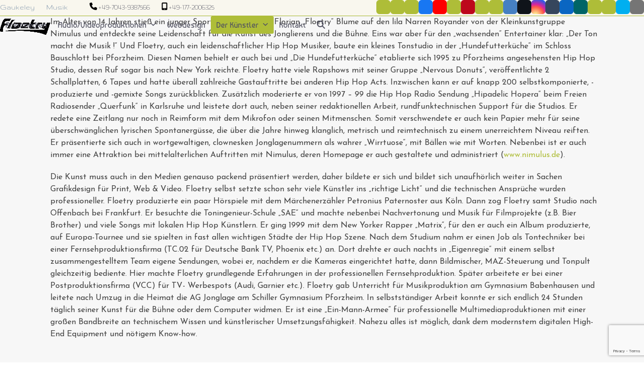

--- FILE ---
content_type: text/html; charset=UTF-8
request_url: https://www.floetry.de/der-kuenstler/ueber-mich/
body_size: 15118
content:
<!DOCTYPE html>
<html lang="de" class="wpex-classic-style">
<head>
<meta charset="UTF-8">
<link rel="profile" href="https://gmpg.org/xfn/11">
<title>Über mich &#8211; Floetry &#8211; Multimedial Arts</title>
<meta name='robots' content='max-image-preview:large' />
<meta name="viewport" content="width=device-width, initial-scale=1">
<link rel='dns-prefetch' href='//fonts.googleapis.com' />
<link rel="alternate" type="application/rss+xml" title="Floetry - Multimedial Arts &raquo; Feed" href="https://www.floetry.de/feed/" />
<link rel="alternate" type="application/rss+xml" title="Floetry - Multimedial Arts &raquo; Kommentar-Feed" href="https://www.floetry.de/comments/feed/" />
<link rel="alternate" title="oEmbed (JSON)" type="application/json+oembed" href="https://www.floetry.de/wp-json/oembed/1.0/embed?url=https%3A%2F%2Fwww.floetry.de%2Fder-kuenstler%2Fueber-mich%2F" />
<link rel="alternate" title="oEmbed (XML)" type="text/xml+oembed" href="https://www.floetry.de/wp-json/oembed/1.0/embed?url=https%3A%2F%2Fwww.floetry.de%2Fder-kuenstler%2Fueber-mich%2F&#038;format=xml" />
<style id='wp-img-auto-sizes-contain-inline-css'>
img:is([sizes=auto i],[sizes^="auto," i]){contain-intrinsic-size:3000px 1500px}
/*# sourceURL=wp-img-auto-sizes-contain-inline-css */
</style>
<link rel='stylesheet' id='js_composer_front-css' href='https://www.floetry.de/wp-content/plugins/js_composer/assets/css/js_composer.min.css?ver=8.7.2' media='all' />
<link rel='stylesheet' id='contact-form-7-css' href='https://www.floetry.de/wp-content/plugins/contact-form-7/includes/css/styles.css?ver=6.1.4' media='all' />
<link rel='stylesheet' id='parent-style-css' href='https://www.floetry.de/wp-content/themes/Total/style.css?ver=6.5' media='all' />
<link rel='stylesheet' id='wpex-google-font-josefin-sans-css' href='https://fonts.googleapis.com/css2?family=Josefin+Sans:ital,wght@0,100;0,200;0,300;0,400;0,500;0,600;0,700;0,800;0,900;1,100;1,200;1,300;1,400;1,500;1,600;1,700;1,800;1,900&#038;display=swap&#038;subset=latin' media='all' />
<link rel='stylesheet' id='wpex-google-font-gruppo-css' href='https://fonts.googleapis.com/css2?family=Gruppo:ital,wght@0,100;0,200;0,300;0,400;0,500;0,600;0,700;0,800;0,900;1,100;1,200;1,300;1,400;1,500;1,600;1,700;1,800;1,900&#038;display=swap&#038;subset=latin' media='all' />
<link rel='stylesheet' id='wpex-google-font-baumans-css' href='https://fonts.googleapis.com/css2?family=Baumans:ital,wght@0,100;0,200;0,300;0,400;0,500;0,600;0,700;0,800;0,900;1,100;1,200;1,300;1,400;1,500;1,600;1,700;1,800;1,900&#038;display=swap&#038;subset=latin' media='all' />
<link rel='stylesheet' id='wpex-style-css' href='https://www.floetry.de/wp-content/themes/total-child-theme/style.css?ver=6.5' media='all' />
<link rel='stylesheet' id='wpex-mobile-menu-breakpoint-max-css' href='https://www.floetry.de/wp-content/themes/Total/assets/css/frontend/breakpoints/max.min.css?ver=6.5' media='only screen and (max-width:959px)' />
<link rel='stylesheet' id='wpex-mobile-menu-breakpoint-min-css' href='https://www.floetry.de/wp-content/themes/Total/assets/css/frontend/breakpoints/min.min.css?ver=6.5' media='only screen and (min-width:960px)' />
<link rel='stylesheet' id='vcex-shortcodes-css' href='https://www.floetry.de/wp-content/themes/Total/assets/css/frontend/vcex-shortcodes.min.css?ver=6.5' media='all' />
<link rel='stylesheet' id='fancybox-css' href='https://www.floetry.de/wp-content/themes/Total/assets/css/vendor/jquery.fancybox.min.css?ver=3.5.7' media='all' />
<link rel='stylesheet' id='wpex-fancybox-css' href='https://www.floetry.de/wp-content/themes/Total/assets/css/frontend/fancybox.min.css?ver=6.5' media='all' />
<link rel='stylesheet' id='wpex-wpbakery-css' href='https://www.floetry.de/wp-content/themes/Total/assets/css/frontend/wpbakery.min.css?ver=6.5' media='all' />
<script src="https://www.floetry.de/wp-includes/js/jquery/jquery.min.js?ver=3.7.1" id="jquery-core-js"></script>
<script src="https://www.floetry.de/wp-includes/js/jquery/jquery-migrate.min.js?ver=3.4.1" id="jquery-migrate-js"></script>
<script id="wpex-core-js-extra">
var wpex_theme_params = {"selectArrowIcon":"\u003Cspan class=\"wpex-select-arrow__icon wpex-icon--sm wpex-flex wpex-icon\" aria-hidden=\"true\"\u003E\u003Csvg viewBox=\"0 0 24 24\" xmlns=\"http://www.w3.org/2000/svg\"\u003E\u003Crect fill=\"none\" height=\"24\" width=\"24\"/\u003E\u003Cg transform=\"matrix(0, -1, 1, 0, -0.115, 23.885)\"\u003E\u003Cpolygon points=\"17.77,3.77 16,2 6,12 16,22 17.77,20.23 9.54,12\"/\u003E\u003C/g\u003E\u003C/svg\u003E\u003C/span\u003E","customSelects":".widget_categories form,.widget_archive select,.vcex-form-shortcode select","scrollToHash":"1","localScrollFindLinks":"1","localScrollHighlight":"1","localScrollUpdateHash":"1","scrollToHashTimeout":"500","localScrollTargets":"li.local-scroll a, a.local-scroll, .local-scroll-link, .local-scroll-link \u003E a,.sidr-class-local-scroll-link,li.sidr-class-local-scroll \u003E span \u003E a,li.sidr-class-local-scroll \u003E a","scrollToBehavior":"smooth"};
//# sourceURL=wpex-core-js-extra
</script>
<script src="https://www.floetry.de/wp-content/themes/Total/assets/js/frontend/core.min.js?ver=6.5" id="wpex-core-js" defer data-wp-strategy="defer"></script>
<script id="wpex-inline-js-after">
!function(){const e=document.querySelector("html"),t=()=>{const t=window.innerWidth-document.documentElement.clientWidth;t&&e.style.setProperty("--wpex-scrollbar-width",`${t}px`)};t(),window.addEventListener("resize",(()=>{t()}))}();
//# sourceURL=wpex-inline-js-after
</script>
<script src="https://www.floetry.de/wp-content/themes/Total/assets/js/frontend/search/drop-down.min.js?ver=6.5" id="wpex-search-drop_down-js" defer data-wp-strategy="defer"></script>
<script id="wpex-sticky-header-js-extra">
var wpex_sticky_header_params = {"breakpoint":"960","mobileSupport":"1","shrink":"1","shrinkOnMobile":"1","shrinkHeight":"70","shrink_speed":".3s","shrink_delay":"1"};
//# sourceURL=wpex-sticky-header-js-extra
</script>
<script src="https://www.floetry.de/wp-content/themes/Total/assets/js/frontend/sticky/header.min.js?ver=6.5" id="wpex-sticky-header-js" defer data-wp-strategy="defer"></script>
<script id="wpex-mobile-menu-sidr-js-extra">
var wpex_mobile_menu_sidr_params = {"breakpoint":"959","i18n":{"openSubmenu":"Open submenu of %s","closeSubmenu":"Close submenu of %s"},"openSubmenuIcon":"\u003Cspan class=\"wpex-open-submenu__icon wpex-transition-transform wpex-duration-300 wpex-icon\" aria-hidden=\"true\"\u003E\u003Csvg xmlns=\"http://www.w3.org/2000/svg\" viewBox=\"0 0 448 512\"\u003E\u003Cpath d=\"M201.4 342.6c12.5 12.5 32.8 12.5 45.3 0l160-160c12.5-12.5 12.5-32.8 0-45.3s-32.8-12.5-45.3 0L224 274.7 86.6 137.4c-12.5-12.5-32.8-12.5-45.3 0s-12.5 32.8 0 45.3l160 160z\"/\u003E\u003C/svg\u003E\u003C/span\u003E","source":"#site-navigation, #mobile-menu-search","side":"right","dark_surface":"1","displace":"1","aria_label":"Mobile menu","aria_label_close":"Close mobile menu","class":"has-background","speed":"300"};
//# sourceURL=wpex-mobile-menu-sidr-js-extra
</script>
<script src="https://www.floetry.de/wp-content/themes/Total/assets/js/frontend/mobile-menu/sidr.min.js?ver=6.5" id="wpex-mobile-menu-sidr-js" defer data-wp-strategy="defer"></script>
<script></script><link rel="https://api.w.org/" href="https://www.floetry.de/wp-json/" /><link rel="alternate" title="JSON" type="application/json" href="https://www.floetry.de/wp-json/wp/v2/pages/37" /><meta name="generator" content="WordPress 6.9" />
<link rel="canonical" href="https://www.floetry.de/der-kuenstler/ueber-mich/" />
<link rel='shortlink' href='https://www.floetry.de/?p=37' />
<link rel="icon" href="https://www.floetry.de/wp-content/uploads/2017/03/faviconFloetry32.png" sizes="32x32"><link rel="shortcut icon" href="https://www.floetry.de/wp-content/uploads/2017/03/faviconFloetry32.png"><link rel="apple-touch-icon" href="https://www.floetry.de/wp-content/uploads/2017/03/faviconFloetry57.png" sizes="57x57" ><link rel="apple-touch-icon" href="https://www.floetry.de/wp-content/uploads/2017/03/faviconFloetry76.png" sizes="76x76" ><link rel="apple-touch-icon" href="https://www.floetry.de/wp-content/uploads/2017/03/faviconFloetry120.png" sizes="120x120"><link rel="apple-touch-icon" href="https://www.floetry.de/wp-content/uploads/2017/03/faviconFloetry152.png" sizes="114x114"><noscript><style>body:not(.content-full-screen) .wpex-vc-row-stretched[data-vc-full-width-init="false"]{visibility:visible;}</style></noscript><script>function setREVStartSize(e){
			//window.requestAnimationFrame(function() {
				window.RSIW = window.RSIW===undefined ? window.innerWidth : window.RSIW;
				window.RSIH = window.RSIH===undefined ? window.innerHeight : window.RSIH;
				try {
					var pw = document.getElementById(e.c).parentNode.offsetWidth,
						newh;
					pw = pw===0 || isNaN(pw) || (e.l=="fullwidth" || e.layout=="fullwidth") ? window.RSIW : pw;
					e.tabw = e.tabw===undefined ? 0 : parseInt(e.tabw);
					e.thumbw = e.thumbw===undefined ? 0 : parseInt(e.thumbw);
					e.tabh = e.tabh===undefined ? 0 : parseInt(e.tabh);
					e.thumbh = e.thumbh===undefined ? 0 : parseInt(e.thumbh);
					e.tabhide = e.tabhide===undefined ? 0 : parseInt(e.tabhide);
					e.thumbhide = e.thumbhide===undefined ? 0 : parseInt(e.thumbhide);
					e.mh = e.mh===undefined || e.mh=="" || e.mh==="auto" ? 0 : parseInt(e.mh,0);
					if(e.layout==="fullscreen" || e.l==="fullscreen")
						newh = Math.max(e.mh,window.RSIH);
					else{
						e.gw = Array.isArray(e.gw) ? e.gw : [e.gw];
						for (var i in e.rl) if (e.gw[i]===undefined || e.gw[i]===0) e.gw[i] = e.gw[i-1];
						e.gh = e.el===undefined || e.el==="" || (Array.isArray(e.el) && e.el.length==0)? e.gh : e.el;
						e.gh = Array.isArray(e.gh) ? e.gh : [e.gh];
						for (var i in e.rl) if (e.gh[i]===undefined || e.gh[i]===0) e.gh[i] = e.gh[i-1];
											
						var nl = new Array(e.rl.length),
							ix = 0,
							sl;
						e.tabw = e.tabhide>=pw ? 0 : e.tabw;
						e.thumbw = e.thumbhide>=pw ? 0 : e.thumbw;
						e.tabh = e.tabhide>=pw ? 0 : e.tabh;
						e.thumbh = e.thumbhide>=pw ? 0 : e.thumbh;
						for (var i in e.rl) nl[i] = e.rl[i]<window.RSIW ? 0 : e.rl[i];
						sl = nl[0];
						for (var i in nl) if (sl>nl[i] && nl[i]>0) { sl = nl[i]; ix=i;}
						var m = pw>(e.gw[ix]+e.tabw+e.thumbw) ? 1 : (pw-(e.tabw+e.thumbw)) / (e.gw[ix]);
						newh =  (e.gh[ix] * m) + (e.tabh + e.thumbh);
					}
					var el = document.getElementById(e.c);
					if (el!==null && el) el.style.height = newh+"px";
					el = document.getElementById(e.c+"_wrapper");
					if (el!==null && el) {
						el.style.height = newh+"px";
						el.style.display = "block";
					}
				} catch(e){
					console.log("Failure at Presize of Slider:" + e)
				}
			//});
		  };</script>
<noscript><style> .wpb_animate_when_almost_visible { opacity: 1; }</style></noscript><style data-type="wpex-css" id="wpex-css">/*TYPOGRAPHY*/:root{--wpex-body-font-family:'Josefin Sans';}#top-bar-content{font-family:Gruppo;font-size:1.1em;}.main-navigation-ul .link-inner{font-family:Baumans;}/*CUSTOMIZER STYLING*/:root{--wpex-accent:#aebd38;--wpex-accent-alt:#aebd38;--wpex-border-main:#598234;--wpex-label-color:#505160;--wpex-input-padding:0px 0px 0px 0px;--wpex-input-border-radius:0px 0px 0px 0px;--wpex-input-color:#68829e;--wpex-focus-input-color:#68829e;--wpex-input-bg:#f9f7ee;--wpex-focus-input-bg:#f9f7ee;--wpex-input-border-color:#aebd38;--wpex-focus-input-border-color:#aebd38;--wpex-input-border-width:2px 0px 0px 0px;--wpex-focus-input-color:#aebd38;--wpex-focus-input-bg:#f1f3f6;--wpex-focus-input-border-color:#bfae48;--wpex-dropmenu-colored-top-border-color:#aebd38;--wpex-vc-column-inner-margin-bottom:40px;}#site-scroll-top{min-width:5px;min-height:5px;}:root,.site-boxed.wpex-responsive #wrap{--wpex-container-max-width:100%;--wpex-container-width:100%;}#top-bar-wrap{background-color:#f9f7ee;border-color:#aebd38;}.wpex-top-bar-sticky{background-color:#f9f7ee;}#top-bar{color:#505160;--wpex-text-2:#505160;--wpex-text-3:#505160;--wpex-text-4:#505160;--wpex-link-color:#68829e;--wpex-hover-link-color:#aebd38;padding-block-start:0px;padding-block-end:3px;}.header-padding{padding-block-start:0px;padding-block-end:0px;}#site-header{--wpex-site-header-bg-color:#f9f7ee;}.logo-padding{padding-block-start:5px;padding-block-end:5px;}.wpex-sticky-header-holder.is-sticky #site-header{opacity:0.4;}#site-navigation-wrap{--wpex-main-nav-border-color:#aebd38;--wpex-main-nav-link-color:#505160;--wpex-hover-main-nav-link-color:#505160;--wpex-active-main-nav-link-color:#505160;--wpex-hover-main-nav-link-color:#505160;--wpex-active-main-nav-link-color:#505160;--wpex-dropmenu-bg:#f9f7ee;--wpex-dropmenu-caret-bg:#f9f7ee;--wpex-dropmenu-border-color:#aebd38;--wpex-dropmenu-caret-border-color:#aebd38;--wpex-megamenu-divider-color:#aebd38;--wpex-dropmenu-link-color:#505160;--wpex-hover-dropmenu-link-color:#505160;--wpex-hover-dropmenu-link-bg:#aebd38;--wpex-active-dropmenu-link-color:#598234;--wpex-active-hover-dropmenu-link-color:#598234;--wpex-active-dropmenu-link-bg:#f9f7ee;--wpex-active-hover-dropmenu-link-bg:#f9f7ee;}.navbar-allows-inner-bg{--wpex-hover-main-nav-link-inner-bg:#aebd38;--wpex-active-main-nav-link-inner-bg:#aebd38;}#searchform-dropdown{--wpex-dropmenu-colored-top-border-color:#b4bc73;}#wpex-mobile-menu-fixed-top,#wpex-mobile-menu-navbar{background:#aebd38;}#mobile-menu,#mobile-icons-menu{--wpex-link-color:#aebd38;--wpex-hover-link-color:#aebd38;--wpex-hover-link-color:#68829e;}#sidr-main,.sidr-class-dropdown-menu ul{background-color:#f9f7ee;}#sidr-main{--wpex-border-main:#598234;color:#505160;--wpex-link-color:#505160;--wpex-text-2:#505160;--wpex-hover-link-color:#aebd38;}#sidebar{background-color:#68829e;padding:10px 10px 10px 10px;color:#f9f7ee;--wpex-border-main:#68829e;--wpex-table-cell-border-color:#68829e;--wpex-link-color:#aebd38;--wpex-hover-link-color:#aebd38;--wpex-widget-link-color:#aebd38;--wpex-hover-link-color:#bfae48;--wpex-hover-widget-link-color:#bfae48;}#sidebar .widget-title{background-color:#f9f7ee;padding:0px 0px 0px 10px;text-align:default;}#footer-callout-wrap{padding-block-start:5px;padding-block-end:5px;}#footer-callout .theme-button{padding:5px 5px 5px 5px;border-radius:2px 2px 2px 2px;}#footer-inner{padding:1px 1px 1px 1px;}.footer-widget .widget-title{padding:1px 10px 1px 1px;}#footer-bottom{padding:1px 1px 1px 1px;}@media only screen and (min-width:960px){:root{--wpex-content-area-width:85%;--wpex-primary-sidebar-width:15%;}#site-logo .logo-img{max-width:100px;}}@media only screen and (max-width:767px){#site-logo .logo-img{max-width:50px;}}@media only screen and (min-width:768px) and (max-width:959px){#site-logo .logo-img{max-width:75px;}}</style><link rel='stylesheet' id='rs-plugin-settings-css' href='//www.floetry.de/wp-content/plugins/revslider/sr6/assets/css/rs6.css?ver=6.7.38' media='all' />
<style id='rs-plugin-settings-inline-css'>
#rs-demo-id {}
/*# sourceURL=rs-plugin-settings-inline-css */
</style>
</head>

<body data-rsssl=1 class="wp-singular page-template-default page page-id-37 page-child parent-pageid-29 wp-embed-responsive wp-theme-Total wp-child-theme-total-child-theme wpex-theme wpex-responsive full-width-main-layout has-composer wpex-live-site site-full-width content-right-sidebar has-sidebar has-topbar sidebar-widget-icons hasnt-overlay-header wpex-has-fixed-footer page-header-disabled has-mobile-menu wpex-mobile-toggle-menu-icon_buttons wpex-no-js wpb-js-composer js-comp-ver-8.7.2 vc_responsive">

	
<a href="#content" class="skip-to-content">Skip to content</a>

	
	<span data-ls_id="#site_top" tabindex="-1"></span>
	<div id="outer-wrap" class="wpex-overflow-clip">
		
		
		
		<div id="wrap" class="wpex-clr">

			
			<div id="top-bar-wrap" class="top-bar-full-width wpex-border-b wpex-border-main wpex-border-solid wpex-text-sm wpex-print-hidden">
			<div id="top-bar" class="container wpex-relative wpex-py-15 wpex-md-flex wpex-justify-between wpex-items-center wpex-text-center wpex-md-text-initial">
	<div id="top-bar-content" class="has-content top-bar-left wpex-clr">
<nav class="top-bar-nav wpex-inline-block" aria-label="Utility menu"><ul id="menu-topbar" class="top-bar-menu wpex-inline-block wpex-m-0 wpex-list-none wpex-last-mr-0 wpex-mr-20"><li id="menu-item-99" class="menu-item menu-item-type-custom menu-item-object-custom menu-item-99"><a href="http://www.flobold.de"><span class="link-inner">Gaukeley</span></a></li>
<li id="menu-item-100" class="menu-item menu-item-type-custom menu-item-object-custom menu-item-100"><a href="http://rap.floetry.de"><span class="link-inner">Musik</span></a></li>
</ul></nav>
<span  style="color:#000;margin-left:20px;" class="wpex-icon" aria-hidden="true"><svg xmlns="http://www.w3.org/2000/svg" viewBox="0 0 512 512"><path d="M164.9 24.6c-7.7-18.6-28-28.5-47.4-23.2l-88 24C12.1 30.2 0 46 0 64C0 311.4 200.6 512 448 512c18 0 33.8-12.1 38.6-29.5l24-88c5.3-19.4-4.6-39.7-23.2-47.4l-96-40c-16.3-6.8-35.2-2.1-46.3 11.6L304.7 368C234.3 334.7 177.3 277.7 144 207.3L193.3 167c13.7-11.2 18.4-30 11.6-46.3l-40-96z"/></svg></span> +49-7043-9387566 <span  style="color:#000;margin-left:20px;" class="wpex-icon" aria-hidden="true"><svg xmlns="http://www.w3.org/2000/svg" viewBox="0 0 384 512"><path d="M16 64C16 28.7 44.7 0 80 0H304c35.3 0 64 28.7 64 64V448c0 35.3-28.7 64-64 64H80c-35.3 0-64-28.7-64-64V64zM144 448c0 8.8 7.2 16 16 16h64c8.8 0 16-7.2 16-16s-7.2-16-16-16H160c-8.8 0-16 7.2-16 16zM304 64H80V384H304V64z"/></svg></span> +49-177-2006325</div>


<div id="top-bar-social" class="top-bar-right wpex-mt-10 wpex-md-mt-0 social-style-flat-color-rounded"><ul id="top-bar-social-list" class="wpex-inline-flex wpex-flex-wrap wpex-gap-y-5 wpex-list-none wpex-m-0 wpex-last-mr-0 wpex-gap-x-5 wpex-justify-center wpex-md-justify-start"><li class="top-bar-social-list__item"><a href="https://floetry.bandcamp.com" target="_blank" class="top-bar-social-list__link wpex-bandcamp wpex-social-btn wpex-social-btn-flat wpex-social-bg wpex-rounded-sm" rel="noopener noreferrer"><span class="fa fa-bandcamp" aria-hidden="true"></span><span class="screen-reader-text">Diskographie</span></a></li><li class="top-bar-social-list__item"><a href="https://www.mixcloud.com/Floetry" target="_blank" class="top-bar-social-list__link wpex-mixcloud wpex-social-btn wpex-social-btn-flat wpex-social-bg wpex-rounded-sm" rel="noopener noreferrer"><span class="fa fa-mixcloud" aria-hidden="true"></span><span class="screen-reader-text">Freestyle Sessions</span></a></li><li class="top-bar-social-list__item"><a href="https://www.play.fm/hipadelichopera/mixes/new" target="_blank" class="top-bar-social-list__link wpex-radio wpex-social-btn wpex-social-btn-flat wpex-social-bg wpex-rounded-sm" rel="noopener noreferrer"><span class="fa fa-play" aria-hidden="true"></span><span class="screen-reader-text">Hipadelic Hopera Radiosendung</span></a></li><li class="top-bar-social-list__item"><a href="https://www.facebook.com/realfloetry" target="_blank" class="top-bar-social-list__link wpex-facebook wpex-social-btn wpex-social-btn-flat wpex-social-bg wpex-rounded-sm" rel="noopener noreferrer"><span class="fa fa-facebook" aria-hidden="true"></span><span class="screen-reader-text">Facebook Floetry</span></a></li><li class="top-bar-social-list__item"><a href="https://www.youtube.com/user/floetryhfk/videos" target="_blank" class="top-bar-social-list__link wpex-youtube wpex-social-btn wpex-social-btn-flat wpex-social-bg wpex-rounded-sm" rel="noopener noreferrer"><span class="fa fa-youtube" aria-hidden="true"></span><span class="screen-reader-text">Videos</span></a></li><li class="top-bar-social-list__item"><a href="https://soundcloud.com/hipadelic-flopera" target="_blank" class="top-bar-social-list__link wpex-soundcloud wpex-social-btn wpex-social-btn-flat wpex-social-bg wpex-rounded-sm" rel="noopener noreferrer"><span class="fa fa-soundcloud" aria-hidden="true"></span><span class="screen-reader-text">Soundcloud</span></a></li><li class="top-bar-social-list__item"><a href="https://www.pinterest.com/floetryhfk" target="_blank" class="top-bar-social-list__link wpex-pinterest wpex-social-btn wpex-social-btn-flat wpex-social-bg wpex-rounded-sm" rel="noopener noreferrer"><span class="fa fa-pinterest" aria-hidden="true"></span><span class="screen-reader-text">Pinterest</span></a></li><li class="top-bar-social-list__item"><a href="https://bllumination.wordpress.com/" target="_blank" class="top-bar-social-list__link wpex-wordpress wpex-social-btn wpex-social-btn-flat wpex-social-bg wpex-rounded-sm" rel="noopener noreferrer"><span class="fa fa-wordpress" aria-hidden="true"></span><span class="screen-reader-text">BlluminationBlog</span></a></li><li class="top-bar-social-list__item"><a href="https://www.skool.com/@florian-blume-4150" target="_blank" class="top-bar-social-list__link wpex-ello wpex-social-btn wpex-social-btn-flat wpex-social-bg wpex-rounded-sm" rel="noopener noreferrer"><span class="fa fa-dot-circle-o" aria-hidden="true"></span><span class="screen-reader-text">Ello</span></a></li><li class="top-bar-social-list__item"><a href="https://vk.com/id346326085" target="_blank" class="top-bar-social-list__link wpex-vk wpex-social-btn wpex-social-btn-flat wpex-social-bg wpex-rounded-sm" rel="noopener noreferrer"><span class="fa fa-vk" aria-hidden="true"></span><span class="screen-reader-text">Vk</span></a></li><li class="top-bar-social-list__item"><a href="https://twitter.com/floetryhfk" target="_blank" class="top-bar-social-list__link wpex-twitter wpex-social-btn wpex-social-btn-flat wpex-social-bg wpex-rounded-sm" rel="noopener noreferrer"><span class="fa fa-twitter" aria-hidden="true"></span><span class="screen-reader-text">Twitter</span></a></li><li class="top-bar-social-list__item"><a href="https://www.instagram.com/gaukler.flobold/" target="_blank" class="top-bar-social-list__link wpex-instagram wpex-social-btn wpex-social-btn-flat wpex-social-bg wpex-rounded-sm" rel="noopener noreferrer"><span class="fa fa-instagram" aria-hidden="true"></span><span class="screen-reader-text">Instragram</span></a></li><li class="top-bar-social-list__item"><a href="https://realfloetry.tumblr.com/" target="_blank" class="top-bar-social-list__link wpex-tumblr wpex-social-btn wpex-social-btn-flat wpex-social-bg wpex-rounded-sm" rel="noopener noreferrer"><span class="fa fa-tumblr" aria-hidden="true"></span><span class="screen-reader-text">Tumblr</span></a></li><li class="top-bar-social-list__item"><a href="https://de.linkedin.com/pub/floetry-blluminatus/bb/43a/424" target="_blank" class="top-bar-social-list__link wpex-linkedin wpex-social-btn wpex-social-btn-flat wpex-social-bg wpex-rounded-sm" rel="noopener noreferrer"><span class="fa fa-linkedin" aria-hidden="true"></span><span class="screen-reader-text">LinkedIn</span></a></li><li class="top-bar-social-list__item"><a href="https://www.xing.com/profile/Florian_Blume" target="_blank" class="top-bar-social-list__link wpex-xing wpex-social-btn wpex-social-btn-flat wpex-social-bg wpex-rounded-sm" rel="noopener noreferrer"><span class="fa fa-xing" aria-hidden="true"></span><span class="screen-reader-text">Xing</span></a></li><li class="top-bar-social-list__item"><a href="https://www.paypal.com/cgi-bin/webscr?cmd=_s-xclick&#038;hosted_button_id=XFE5N2ZXDT3WS" target="_blank" class="top-bar-social-list__link wpex-paypal wpex-social-btn wpex-social-btn-flat wpex-social-bg wpex-rounded-sm" rel="noopener noreferrer"><span class="fa fa-paypal" aria-hidden="true"></span><span class="screen-reader-text">PayPal spenden</span></a></li><li class="top-bar-social-list__item"><a href="https://www.stoffn.de/profil/user/floetry.html" target="_blank" class="top-bar-social-list__link wpex-stoffn wpex-social-btn wpex-social-btn-flat wpex-social-bg wpex-rounded-sm" rel="noopener noreferrer"><span class="fa fa-hand-scissors-o" aria-hidden="true"></span><span class="screen-reader-text">Stoff Designs</span></a></li><li class="top-bar-social-list__item"><a href="skype:realfloetry" target="_blank" class="top-bar-social-list__link wpex-skype wpex-social-btn wpex-social-btn-flat wpex-social-bg wpex-rounded-sm" rel="noopener noreferrer"><span class="fa fa-skype" aria-hidden="true"></span><span class="screen-reader-text">Skype</span></a></li><li class="top-bar-social-list__item"><a href="mailto:&#102;loe&#116;r&#121;&#064;floetr&#121;.&#100;&#101;" class="top-bar-social-list__link wpex-email wpex-social-btn wpex-social-btn-flat wpex-social-bg wpex-rounded-sm"><span class="fa fa-envelope" aria-hidden="true"></span><span class="screen-reader-text">Email</span></a></li></ul></div></div>
		</div>
	<div id="site-header-sticky-wrapper" class="wpex-sticky-header-holder not-sticky wpex-print-hidden">	<header id="site-header" class="header-one wpex-z-sticky header-full-width wpex-dropdown-style-minimal wpex-dropdowns-shadow-five fixed-scroll has-sticky-dropshadow shrink-sticky-header anim-shrink-header on-shrink-adjust-height custom-bg dyn-styles wpex-print-hidden wpex-relative wpex-clr">
				<div id="site-header-inner" class="header-one-inner header-padding container wpex-relative wpex-h-100 wpex-py-30 wpex-clr">
<div id="site-logo" class="site-branding header-one-logo logo-padding wpex-flex wpex-items-center wpex-float-left wpex-h-100">
	<div id="site-logo-inner" ><a id="site-logo-link" href="https://www.floetry.de/" rel="home" class="main-logo"><img src="https://floetry.de/wp-content/uploads/2017/03/flogo.png" alt="Floetry - Multimedial Arts" class="logo-img wpex-h-auto wpex-max-w-100 wpex-align-middle logo-img--base" data-no-retina data-skip-lazy fetchpriority="high" srcset="https://floetry.de/wp-content/uploads/2017/03/flogo.png 1x,https://floetry.de/wp-content/uploads/2017/03/flogo.png 2x" data-nonsticky-logo><img src="https://floetry.de/wp-content/uploads/2017/03/flogo.png" alt="Floetry - Multimedial Arts" class="logo-img wpex-h-auto wpex-max-w-100 wpex-align-middle logo-img--sticky" data-no-retina data-skip-lazy data-sticky-logo srcset="https://floetry.de/wp-content/uploads/2017/03/flogo.png 1x,https://floetry.de/wp-content/uploads/2017/03/flogo.png 2x"></a></div>

</div>

<div id="site-navigation-wrap" class="navbar-style-one navbar-fixed-height navbar-allows-inner-bg wpex-flush-dropdowns wpex-dropdown-top-border wpex-stretch-megamenus hide-at-mm-breakpoint wpex-clr wpex-print-hidden">
	<nav id="site-navigation" class="navigation main-navigation main-navigation-one wpex-clr" aria-label="Main menu"><ul id="menu-hauptnavi" class="main-navigation-ul dropdown-menu wpex-dropdown-menu wpex-dropdown-menu--onhover"><li id="menu-item-97" class="menu-item menu-item-type-post_type menu-item-object-page menu-item-97"><a href="https://www.floetry.de/printmedien/"><span class="link-inner">Printmedien</span></a></li>
<li id="menu-item-84" class="menu-item menu-item-type-post_type menu-item-object-page menu-item-has-children menu-item-84 dropdown"><a href="https://www.floetry.de/audioproduktionen/"><span class="link-inner">Audio/Videoproduktionen <span class="nav-arrow top-level"><span class="nav-arrow__icon wpex-icon wpex-icon--xs" aria-hidden="true"><svg xmlns="http://www.w3.org/2000/svg" viewBox="0 0 448 512"><path d="M201.4 342.6c12.5 12.5 32.8 12.5 45.3 0l160-160c12.5-12.5 12.5-32.8 0-45.3s-32.8-12.5-45.3 0L224 274.7 86.6 137.4c-12.5-12.5-32.8-12.5-45.3 0s-12.5 32.8 0 45.3l160 160z"/></svg></span></span></span></a>
<ul class="sub-menu">
	<li id="menu-item-86" class="menu-item menu-item-type-post_type menu-item-object-page menu-item-86"><a href="https://www.floetry.de/audioproduktionen/musikproduktion/"><span class="link-inner">Musikproduktion</span></a></li>
	<li id="menu-item-85" class="menu-item menu-item-type-post_type menu-item-object-page menu-item-85"><a href="https://www.floetry.de/audioproduktionen/hoerbuchproduktion/"><span class="link-inner">Hörbuchproduktion</span></a></li>
	<li id="menu-item-87" class="menu-item menu-item-type-post_type menu-item-object-page menu-item-87"><a href="https://www.floetry.de/audioproduktionen/videoproduktion/"><span class="link-inner">Videoproduktion</span></a></li>
</ul>
</li>
<li id="menu-item-98" class="menu-item menu-item-type-post_type menu-item-object-page menu-item-98"><a href="https://www.floetry.de/webdesign/"><span class="link-inner">Webdesign</span></a></li>
<li id="menu-item-88" class="menu-item menu-item-type-post_type menu-item-object-page current-page-ancestor current-menu-ancestor current-menu-parent current-page-parent current_page_parent current_page_ancestor menu-item-has-children menu-item-88 dropdown"><a href="https://www.floetry.de/der-kuenstler/"><span class="link-inner">Der Künstler <span class="nav-arrow top-level"><span class="nav-arrow__icon wpex-icon wpex-icon--xs" aria-hidden="true"><svg xmlns="http://www.w3.org/2000/svg" viewBox="0 0 448 512"><path d="M201.4 342.6c12.5 12.5 32.8 12.5 45.3 0l160-160c12.5-12.5 12.5-32.8 0-45.3s-32.8-12.5-45.3 0L224 274.7 86.6 137.4c-12.5-12.5-32.8-12.5-45.3 0s-12.5 32.8 0 45.3l160 160z"/></svg></span></span></span></a>
<ul class="sub-menu">
	<li id="menu-item-789" class="menu-item menu-item-type-post_type menu-item-object-page menu-item-789"><a href="https://www.floetry.de/der-kuenstler/geist-seele-koerper/"><span class="link-inner">Geist, Seele, Körper</span></a></li>
	<li id="menu-item-89" class="menu-item menu-item-type-post_type menu-item-object-page menu-item-has-children menu-item-89 dropdown"><a href="https://www.floetry.de/der-kuenstler/beats-n-rhymes/"><span class="link-inner">Hip Hop <span class="nav-arrow second-level"><span class="nav-arrow__icon wpex-icon wpex-icon--xs wpex-icon--bidi" aria-hidden="true"><svg xmlns="http://www.w3.org/2000/svg" viewBox="0 0 320 512"><path d="M278.6 233.4c12.5 12.5 12.5 32.8 0 45.3l-160 160c-12.5 12.5-32.8 12.5-45.3 0s-12.5-32.8 0-45.3L210.7 256 73.4 118.6c-12.5-12.5-12.5-32.8 0-45.3s32.8-12.5 45.3 0l160 160z"/></svg></span></span></span></a>
	<ul class="sub-menu">
		<li id="menu-item-183" class="menu-item menu-item-type-post_type menu-item-object-page menu-item-183"><a href="https://www.floetry.de/der-kuenstler/beats-n-rhymes/rap-poesie/"><span class="link-inner">Rap &#038; Poesie</span></a></li>
		<li id="menu-item-184" class="menu-item menu-item-type-post_type menu-item-object-page menu-item-184"><a href="https://www.floetry.de/der-kuenstler/beats-n-rhymes/rap-poesie/freestyle/"><span class="link-inner">Freestyle</span></a></li>
		<li id="menu-item-185" class="menu-item menu-item-type-post_type menu-item-object-page menu-item-185"><a href="https://www.floetry.de/der-kuenstler/beats-n-rhymes/beats-harmonies-production/"><span class="link-inner">Beats &#038; Harmonies Production</span></a></li>
		<li id="menu-item-92" class="menu-item menu-item-type-post_type menu-item-object-page menu-item-92"><a href="https://www.floetry.de/der-kuenstler/beats-n-rhymes/hipadelic-hopera-radio-show/"><span class="link-inner">Hipadelic Hopera Radio Show</span></a></li>
		<li id="menu-item-90" class="menu-item menu-item-type-post_type menu-item-object-page menu-item-90"><a href="https://www.floetry.de/der-kuenstler/beats-n-rhymes/hip-hop-vita/"><span class="link-inner">Chronologie</span></a></li>
	</ul>
</li>
	<li id="menu-item-91" class="menu-item menu-item-type-post_type menu-item-object-page menu-item-91"><a href="https://www.floetry.de/der-kuenstler/gaukler-flobold/"><span class="link-inner">Gaukelei</span></a></li>
	<li id="menu-item-93" class="menu-item menu-item-type-post_type menu-item-object-page current-menu-item page_item page-item-37 current_page_item menu-item-has-children menu-item-93 dropdown"><a href="https://www.floetry.de/der-kuenstler/ueber-mich/" aria-current="page"><span class="link-inner">Me, myself &#038; I <span class="nav-arrow second-level"><span class="nav-arrow__icon wpex-icon wpex-icon--xs wpex-icon--bidi" aria-hidden="true"><svg xmlns="http://www.w3.org/2000/svg" viewBox="0 0 320 512"><path d="M278.6 233.4c12.5 12.5 12.5 32.8 0 45.3l-160 160c-12.5 12.5-32.8 12.5-45.3 0s-12.5-32.8 0-45.3L210.7 256 73.4 118.6c-12.5-12.5-12.5-32.8 0-45.3s32.8-12.5 45.3 0l160 160z"/></svg></span></span></span></a>
	<ul class="sub-menu">
		<li id="menu-item-94" class="menu-item menu-item-type-post_type menu-item-object-page menu-item-94"><a href="https://www.floetry.de/der-kuenstler/unterrichtsangebot/"><span class="link-inner">Unterrichtsangebot</span></a></li>
	</ul>
</li>
</ul>
</li>
<li id="menu-item-96" class="menu-item menu-item-type-post_type menu-item-object-page menu-item-privacy-policy menu-item-96"><a rel="privacy-policy" href="https://www.floetry.de/kontakt/"><span class="link-inner">Kontakt</span></a></li>
<li class="search-toggle-li menu-item wpex-menu-extra no-icon-margin"><a href="#" class="site-search-toggle search-dropdown-toggle" role="button" aria-expanded="false" aria-controls="searchform-dropdown" aria-label="Search"><span class="link-inner"><span class="wpex-menu-search-text wpex-hidden">Suche</span><span class="wpex-menu-search-icon wpex-icon" aria-hidden="true"><svg xmlns="http://www.w3.org/2000/svg" viewBox="0 0 512 512"><path d="M416 208c0 45.9-14.9 88.3-40 122.7L502.6 457.4c12.5 12.5 12.5 32.8 0 45.3s-32.8 12.5-45.3 0L330.7 376c-34.4 25.2-76.8 40-122.7 40C93.1 416 0 322.9 0 208S93.1 0 208 0S416 93.1 416 208zM208 352a144 144 0 1 0 0-288 144 144 0 1 0 0 288z"/></svg></span></span></a></li></ul></nav>
</div>


<div id="mobile-menu" class="wpex-mobile-menu-toggle show-at-mm-breakpoint wpex-flex wpex-items-center wpex-absolute wpex-top-50 -wpex-translate-y-50 wpex-right-0">
	<div class="wpex-inline-flex wpex-items-center"><a href="#" class="mobile-menu-toggle" role="button" aria-expanded="false"><span class="mobile-menu-toggle__icon wpex-flex"><span class="wpex-hamburger-icon wpex-hamburger-icon--inactive wpex-hamburger-icon--animate" aria-hidden="true"><span></span></span></span><span class="screen-reader-text" data-open-text>Open mobile menu</span><span class="screen-reader-text" data-open-text>Close mobile menu</span></a></div>
</div>


<div id="searchform-dropdown" class="header-searchform-wrap header-drop-widget header-drop-widget--colored-top-border wpex-invisible wpex-opacity-0 wpex-absolute wpex-transition-all wpex-duration-200 wpex-translate-Z-0 wpex-text-initial wpex-z-dropdown wpex-top-100 wpex-right-0 wpex-surface-1 wpex-text-2 wpex-p-15">
<form role="search" method="get" class="searchform searchform--header-dropdown wpex-flex" action="https://www.floetry.de/" autocomplete="off">
	<label for="searchform-input-6978d7ce711c2" class="searchform-label screen-reader-text">Search</label>
	<input id="searchform-input-6978d7ce711c2" type="search" class="searchform-input wpex-block wpex-border-0 wpex-outline-0 wpex-w-100 wpex-h-auto wpex-leading-relaxed wpex-rounded-0 wpex-text-2 wpex-surface-2 wpex-p-10 wpex-text-1em wpex-unstyled-input" name="s" placeholder="Suche" required>
			<button type="submit" class="searchform-submit wpex-hidden wpex-rounded-0 wpex-py-10 wpex-px-15" aria-label="Submit search"><span class="wpex-icon" aria-hidden="true"><svg xmlns="http://www.w3.org/2000/svg" viewBox="0 0 512 512"><path d="M416 208c0 45.9-14.9 88.3-40 122.7L502.6 457.4c12.5 12.5 12.5 32.8 0 45.3s-32.8 12.5-45.3 0L330.7 376c-34.4 25.2-76.8 40-122.7 40C93.1 416 0 322.9 0 208S93.1 0 208 0S416 93.1 416 208zM208 352a144 144 0 1 0 0-288 144 144 0 1 0 0 288z"/></svg></span></button>
</form>
</div>
</div>
			</header>
</div>
			
			<main id="main" class="site-main wpex-clr">

				
<div id="content-wrap"  class="container wpex-clr">

	
	<div id="primary" class="content-area wpex-clr">

		
		<div id="content" class="site-content wpex-clr">

			
			
<article id="single-blocks" class="single-page-article wpex-clr">
<div class="single-page-content single-content entry wpex-clr"><div class="wpb-content-wrapper"><div class="vc_row wpb_row vc_row-fluid wpex-relative"><div class="wpb_column vc_column_container vc_col-sm-12"><div class="vc_column-inner"><div class="wpb_wrapper">
	<div class="wpb_text_column wpb_content_element" >
		<div class="wpb_wrapper">
			<p>Im Alter von 14 Jahren stieß ein junger Sportsfreund namens Florian „Floetry“ Blume auf den lila Narren Royander von der Kleinkunstgruppe Nimulus und entdeckte seine Leidenschaft für die Kunst des Jonglierens und die Bühne. Eins war aber für den „wachsenden“ Entertainer klar: „Der Ton macht die Musik !“ Und Floetry, auch ein leidenschaftlicher Hip Hop Musiker, baute ein kleines Tonstudio in der „Hundefutterküche“ im Schloss Bauschlott bei Pforzheim. Diesen Namen behielt er auch bei und „Die Hundefutterküche“ etablierte sich 1995 zu Pforzheims angesehensten Hip Hop Studio, dessen Ruf sogar bis nach New York reichte. Floetry hatte viele Rapshows mit seiner Gruppe „Nervous Donuts“, veröffentlichte 2 Schallplatten, 6 Tapes und hatte überall zahlreiche Gastauftritte bei anderen Hip Hop Acts. Inzwischen kann er auf knapp 200 selbstkomponierte, -produzierte und -gemixte Songs zurückblicken. Zusätzlich moderierte er von 1997 – 99 die Hip Hop Radio Sendung „Hipadelic Hopera“ beim Freien Radiosender „Querfunk“ in Karlsruhe und leistete dort auch, neben seiner redaktionellen Arbeit, rundfunktechnischen Support für die Studios. Er redete eine Zeitlang nur noch in Reimform mit dem Mikrofon oder seinen Mitmenschen. Somit verschwendete er auch kein Papier mehr für seine überschwänglichen lyrischen Spontanergüsse, die über die Jahre hinweg klanglich, metrisch und reimtechnisch zu einem unerreichtem Niveau reiften. Er präsentierte sich auch in wortgewaltigen, clownesken Jonglagenummern als wahrer „Wirrtuose“, mit Bällen wie mit Worten. Nebenbei ist er auch immer eine Attraktion bei mittelalterlichen Auftritten mit Nimulus, deren Homepage er auch gestaltete und administriert (<a href="http://www.nimulus.de/">www.nimulus.de</a>).</p>
<p>Die Kunst muss auch in den Medien genauso packend präsentiert werden, daher bildete er sich und bildet sich unaufhörlich weiter in Sachen Grafikdesign für Print, Web &amp; Video. Floetry selbst setzte schon sehr viele Künstler ins „richtige Licht“ und die technischen Ansprüche wurden professioneller. Floetry produzierte ein paar Hörspiele mit dem Märchenerzähler Petronius Paternoster aus Köln. Dann zog Floetry samt Studio nach Offenbach bei Frankfurt. Er besuchte die Toningenieur-Schule „SAE“ und machte nebenbei Nachvertonung und Musik für Filmprojekte (z.B. Bier Brother) und viele Songs mit lokalen Hip Hop Künstlern. Er ging 1999 mit dem New Yorker Rapper „Matrix“, für den er auch ein Album produzierte, auf Europa-Tournee und sie spielten in fast allen wichtigen Städte der Hip Hop Szene. Nach dem Studium nahm er einen Job als Tontechniker bei einer Fernsehproduktionsfirma (TC.02 für Deutsche Bank TV, Phoenix etc.) an. Dort drehte er auch nachts in „Eigenregie“ mit einem selbst zusammengestelltem Team eigene Sendungen, wobei er, nachdem er die Kameras eingerichtet hatte, dann Bildmischer, MAZ-Steuerung und Tonpult gleichzeitig bediente. Hier machte Floetry grundlegende Erfahrungen in der professionellen Fernsehproduktion. Später arbeitete er bei einer Postproduktionsfirma (VCC) für TV- Werbespots (Audi, Garnier etc.). Floetry gab Unterricht für Musikproduktion am Gymnasium Babenhausen und leitete nach Umzug in die Heimat die AG Jonglage am Schiller Gymnasium Pforzheim. In selbstständiger Arbeit konnte er sich endlich 24 Stunden täglich seiner Kunst für die Bühne oder dem Computer widmen. Er ist eine „Ein-Mann-Armee“ für professionelle Multimediaproduktionen mit einer großen Bandbreite an technischem Wissen und künstlerischer Umsetzungsfähigkeit. Nahezu alles ist möglich, dank dem modernstem digitalen High-End Equipment und nötigem Know-how.</p>
<p>&nbsp;</p>
<p>Florian &#8222;Floetry&#8220; Blume (geb.4/76) beschloß Anfang &#8217;94 mit seinem jüngeren Bruder Sebastian &#8222;Bastee&#8220; Blume vom„Hip Hop Hörer“</p>
<p>zum „Hip Hop Macher“ zu werden und gründete mit ihm die Gruppe Nervous Donuts.Angetrieben durch den Spaß am Reimen</p>
<p>und der Liebe zur Musik schon bald ein 30 Minuten Tape mit vorerst ausschließlich englischen Texten.</p>
<p>Der befreundete MC Eduardo &#8222;Shizzowren&#8220; Couthino schloß sich der Gruppe an und bald darauf war das zweite 60minütige Tape</p>
<p>mit dem Titel &#8222;Far from Reality&#8220; das Ergebnis. Im Jahr darauf trat Milenko &#8222;Bucket Ghost&#8220; Stefanovic Nervous Donuts bei</p>
<p>und es folgte nach langer Zeit, reicher an Erfahrung bezüglich Reimtechnik, Stil, Text und Produktion, das außergewöhnliche</p>
<p>3. Nervous Donuts Tape &#8222;Die HUFUKÜ&#8220;, welches heute noch unter Hip Hop Aktivisten als eine &#8222;Revolution des deutschsprachigen</p>
<p>Hip Hop Undergrounds&#8220; gehandelt wird. Die HUFUKÜ (HUndeFUtterKÜche) ist das Anfang &#8217;97 von Floetry gebaute Studio</p>
<p>(benannt nach dem,was vorher in den Räumen war) und sie wurde schnell ein bekannter Treffpunkt für die Pforzheimer Hip Hop Szene.</p>
<p>Durch Recordings mit Hip Hop Acts aus Bremen, Heidelberg, Augsburg, München und dem New Yorker MC “Matrix“</p>
<p>(bekannt durch die Lyricist Lounge Compilation, RAWKUS), sowie zahlreichen Auftritten machten sich HUFUKÜ Produktionen</p>
<p>einen Namen im Hip Hop.</p>
<p>Floetry &amp; Bas-T, die zudem noch seit März &#8217;97 die Sendung &#8222;Hipadelic-Hopera&#8220; bei Radio Querfunk (104.8 MHz,KA) machen,</p>
<p>verschaffen seitdem vielen Underground-Acts das nötige Airplay. Inzwischen haben sich die Nervous Donuts getrennt und die</p>
<p>einzelnen Künstler streben Solo-Karrieren an. Bucket Ghost ist nun bei Locke Records, Shizzowren zog nach Hamburg und ist</p>
<p>nun bei DHM-Records und Bas-T trat der Pforzheimer Hip Hop Gruppe „Wir 2“ bei .</p>
<p>Floetry zog, samt seiner HUFUKÜ, nach Offenbach am Main und besucht derzeit noch die Toningenieurschule „SAE“</p>
<p>und hat sich inzwischen auf unzähligen Freestyle Jams im Rhein-Main Gebiet einen Namen gemacht. Er arbeitet nun</p>
<p>mit den hier ansässigen Hip Hopper zusammen z.B.: Meta Barone (Astral &amp; Dj Tron), Caiman Caith</p>
<p>(“Vegaz-records, „Funky Fresh auf Radio X ), Dj Double D (Fresh Stuff /Oxygen, Radio X, Syntax Error &amp; Battle of the Year),</p>
<p>Säger und Dj Trigodon (A-16X, Syntax Error), MC Plappermaul (Freax), dem Ragga-Sänger Don Sharicon etc. .</p>
<p>Auch Zusammenarbeit mit Berlins Hip Hop und DnB Produzenten Dr.Gone (BBS, Vortex) sorgte wieder für „frischen Wind“</p>
<p>und gute, neue Musik.</p>
<p>Inzwischen hat Floetry der Floet eine große &#8222;Bandbreite&#8220; puncto Entertainment aufzuweisen:</p>
<p>Als Jongleur &amp; Komiker bei der Gauklergruppe &#8222;Nimulus&#8220;, als MC auf der Bühne, wie auch im Studio, als Produzent,</p>
<p>Toningenieur Radio Deejay und Moderator.</p>

		</div>
	</div>
</div></div></div></div>
</div></div>

</article>

			
		</div>

		
	</div>

	
<aside id="sidebar" class="sidebar-primary sidebar-container wpex-print-hidden">

	
	<div id="sidebar-inner" class="sidebar-container-inner wpex-mb-40"><div id="text-2" class="sidebar-box widget widget_text wpex-mb-30 wpex-clr"><div class='widget-title wpex-heading wpex-text-md wpex-mb-20'>Spenden</div>			<div class="textwidget"><form action="https://www.paypal.com/cgi-bin/webscr" method="post" target="_top">
<input type="hidden" name="cmd" value="_s-xclick">
<input type="hidden" name="hosted_button_id" value="XFE5N2ZXDT3WS">
<input type="image" src="https://www.paypalobjects.com/de_DE/DE/i/btn/btn_donateCC_LG.gif" border="0" name="submit" alt="Jetzt einfach, schnell und sicher online bezahlen – mit PayPal.">
<img alt="" border="0" src="https://www.paypalobjects.com/de_DE/i/scr/pixel.gif" width="1" height="1">
</form>
</div>
		</div><div id="custom_html-2" class="widget_text sidebar-box widget widget_custom_html wpex-mb-30 wpex-clr"><div class='widget-title wpex-heading wpex-text-md wpex-mb-20'>Floetrys zweites Soloalbum</div><div class="textwidget custom-html-widget"><iframe style="border: 0; width: 400px; height: 472px;" src="https://bandcamp.com/EmbeddedPlayer/album=2860699820/size=large/bgcol=ffffff/linkcol=2ebd35/artwork=small/transparent=true/" seamless><a href="http://floetry.bandcamp.com/album/homo-sapiens-3000">Homo Sapiens 3000 by Floetry</a></iframe></div></div></div>

	
</aside>


</div>


			
		</main>

		
		
<div id="footer-callout-wrap" class="wpex-surface-2 wpex-text-2 wpex-py-30 wpex-border-solid wpex-border-surface-3 wpex-border-y wpex-print-hidden">
	<div id="footer-callout" class="container wpex-md-flex wpex-md-items-center">
					<div id="footer-callout-left" class="footer-callout-content wpex-text-xl wpex-md-flex-grow wpex-md-w-75">Wussten Sie schon? - Floetry hat seit 1994 über 200 Lieder komponiert, getextet und aufgenommen. Hören Sie alle Titel in voller Länge völlig kostenlos mit Spendenmöglichkeit</div>
							<div id="footer-callout-right" class="footer-callout-button wpex-mt-20 wpex-md-w-25 wpex-md-pl-20 wpex-md-mt-0"><a href="https://floetry.bandcamp.com" class="footer-callout-button-link theme-button wpex-flex wpex-items-center wpex-justify-center wpex-m-0 wpex-py-15 wpex-px-20 wpex-text-lg" target="_blank" rel="noopener noreferrer"><span class="footer-callout-button-text">Floetry Diskographie</span><span class="footer-callout-button-icon theme-button-icon-right wpex-icon" aria-hidden="true"><svg xmlns="http://www.w3.org/2000/svg" viewBox="0 0 512 512"><path d="M499.1 6.3c8.1 6 12.9 15.6 12.9 25.7v72V368c0 44.2-43 80-96 80s-96-35.8-96-80s43-80 96-80c11.2 0 22 1.6 32 4.6V147L192 223.8V432c0 44.2-43 80-96 80s-96-35.8-96-80s43-80 96-80c11.2 0 22 1.6 32 4.6V200 128c0-14.1 9.3-26.6 22.8-30.7l320-96c9.7-2.9 20.2-1.1 28.3 5z"/></svg></span></a></div>
						</div>
</div>


	
		<footer id="footer" class="site-footer wpex-surface-dark wpex-link-decoration-vars-none wpex-print-hidden">

			
			<div id="footer-inner" class="site-footer-inner container wpex-pt-40 wpex-clr">
<div id="footer-widgets" class="wpex-row wpex-clr single-col-footer gap-10"></div>
</div>

			
		</footer>

	




	<div id="footer-bottom" class="wpex-py-20 wpex-text-sm wpex-surface-dark wpex-bg-gray-900 wpex-text-center wpex-print-hidden">

		
		<div id="footer-bottom-inner" class="container"><div class="footer-bottom-flex wpex-flex wpex-flex-col wpex-gap-10">

<div id="copyright" class="wpex-last-mb-0">Copyright by <a href="#">Floetry 2017</a> - Alle Rechte vorbehalten - <a href="https://www.floetry.de/kontakt">Impressum</a></div>
</div></div>

		
	</div>



	</div>

	
	
</div>


<a href="#top" id="site-scroll-top" class="wpex-z-popover wpex-flex wpex-items-center wpex-justify-center wpex-fixed wpex-rounded-full wpex-text-center wpex-box-content wpex-transition-all wpex-duration-200 wpex-bottom-0 wpex-right-0 wpex-mr-25 wpex-mb-25 wpex-no-underline wpex-print-hidden wpex-surface-2 wpex-text-4 wpex-hover-bg-accent wpex-invisible wpex-opacity-0"><span class="wpex-flex wpex-icon" aria-hidden="true"><svg xmlns="http://www.w3.org/2000/svg" viewBox="0 0 384 512"><path d="M350 177.5c3.8-8.8 2-19-4.6-26l-136-144C204.9 2.7 198.6 0 192 0s-12.9 2.7-17.4 7.5l-136 144c-6.6 7-8.4 17.2-4.6 26s12.5 14.5 22 14.5h88l0 192c0 17.7-14.3 32-32 32H32c-17.7 0-32 14.3-32 32v32c0 17.7 14.3 32 32 32l80 0c70.7 0 128-57.3 128-128l0-192h88c9.6 0 18.2-5.7 22-14.5z"/></svg></span><span class="screen-reader-text">An den Anfang scrollen</span></a>


<div id="mobile-menu-search" class="wpex-hidden">
	<form method="get" action="https://www.floetry.de/" class="mobile-menu-searchform wpex-relative">
		<label for="mobile-menu-search-input" class="screen-reader-text">Search</label>
		<input id="mobile-menu-search-input" class="mobile-menu-searchform__input wpex-unstyled-input wpex-outline-0 wpex-w-100" type="search" name="s" autocomplete="off" placeholder="Suche" required>
						<button type="submit" class="mobile-menu-searchform__submit searchform-submit wpex-unstyled-button wpex-block wpex-absolute wpex-top-50 wpex-text-right" aria-label="Submit search"><span class="wpex-icon" aria-hidden="true"><svg xmlns="http://www.w3.org/2000/svg" viewBox="0 0 512 512"><path d="M416 208c0 45.9-14.9 88.3-40 122.7L502.6 457.4c12.5 12.5 12.5 32.8 0 45.3s-32.8 12.5-45.3 0L330.7 376c-34.4 25.2-76.8 40-122.7 40C93.1 416 0 322.9 0 208S93.1 0 208 0S416 93.1 416 208zM208 352a144 144 0 1 0 0-288 144 144 0 1 0 0 288z"/></svg></span></button>
	</form>
</div>

<template id="wpex-template-sidr-mobile-menu-top">		<div class="wpex-mobile-menu__top wpex-p-20 wpex-gap-15 wpex-flex wpex-justify-between">
						<a href="#" role="button" class="wpex-mobile-menu__close wpex-inline-flex wpex-no-underline" aria-label="Close mobile menu"><span class="wpex-mobile-menu__close-icon wpex-flex wpex-icon wpex-icon--xl" aria-hidden="true"><svg xmlns="http://www.w3.org/2000/svg" viewBox="0 0 24 24"><path d="M0 0h24v24H0V0z" fill="none"/><path d="M19 6.41L17.59 5 12 10.59 6.41 5 5 6.41 10.59 12 5 17.59 6.41 19 12 13.41 17.59 19 19 17.59 13.41 12 19 6.41z"/></svg></span></a>
		</div>
		</template>

<div class="wpex-sidr-overlay wpex-fixed wpex-inset-0 wpex-hidden wpex-z-backdrop wpex-bg-backdrop"></div>


		<script>
			window.RS_MODULES = window.RS_MODULES || {};
			window.RS_MODULES.modules = window.RS_MODULES.modules || {};
			window.RS_MODULES.waiting = window.RS_MODULES.waiting || [];
			window.RS_MODULES.defered = true;
			window.RS_MODULES.moduleWaiting = window.RS_MODULES.moduleWaiting || {};
			window.RS_MODULES.type = 'compiled';
		</script>
		<script type="speculationrules">
{"prefetch":[{"source":"document","where":{"and":[{"href_matches":"/*"},{"not":{"href_matches":["/wp-*.php","/wp-admin/*","/wp-content/uploads/*","/wp-content/*","/wp-content/plugins/*","/wp-content/themes/total-child-theme/*","/wp-content/themes/Total/*","/*\\?(.+)"]}},{"not":{"selector_matches":"a[rel~=\"nofollow\"]"}},{"not":{"selector_matches":".no-prefetch, .no-prefetch a"}}]},"eagerness":"conservative"}]}
</script>
<script type="text/html" id="wpb-modifications"> window.wpbCustomElement = 1; </script><script src="https://www.floetry.de/wp-includes/js/dist/hooks.min.js?ver=dd5603f07f9220ed27f1" id="wp-hooks-js"></script>
<script src="https://www.floetry.de/wp-includes/js/dist/i18n.min.js?ver=c26c3dc7bed366793375" id="wp-i18n-js"></script>
<script id="wp-i18n-js-after">
wp.i18n.setLocaleData( { 'text direction\u0004ltr': [ 'ltr' ] } );
//# sourceURL=wp-i18n-js-after
</script>
<script src="https://www.floetry.de/wp-content/plugins/contact-form-7/includes/swv/js/index.js?ver=6.1.4" id="swv-js"></script>
<script id="contact-form-7-js-translations">
( function( domain, translations ) {
	var localeData = translations.locale_data[ domain ] || translations.locale_data.messages;
	localeData[""].domain = domain;
	wp.i18n.setLocaleData( localeData, domain );
} )( "contact-form-7", {"translation-revision-date":"2025-10-26 03:28:49+0000","generator":"GlotPress\/4.0.3","domain":"messages","locale_data":{"messages":{"":{"domain":"messages","plural-forms":"nplurals=2; plural=n != 1;","lang":"de"},"This contact form is placed in the wrong place.":["Dieses Kontaktformular wurde an der falschen Stelle platziert."],"Error:":["Fehler:"]}},"comment":{"reference":"includes\/js\/index.js"}} );
//# sourceURL=contact-form-7-js-translations
</script>
<script id="contact-form-7-js-before">
var wpcf7 = {
    "api": {
        "root": "https:\/\/www.floetry.de\/wp-json\/",
        "namespace": "contact-form-7\/v1"
    }
};
//# sourceURL=contact-form-7-js-before
</script>
<script src="https://www.floetry.de/wp-content/plugins/contact-form-7/includes/js/index.js?ver=6.1.4" id="contact-form-7-js"></script>
<script src="//www.floetry.de/wp-content/plugins/revslider/sr6/assets/js/rbtools.min.js?ver=6.7.38" defer async id="tp-tools-js"></script>
<script src="//www.floetry.de/wp-content/plugins/revslider/sr6/assets/js/rs6.min.js?ver=6.7.38" defer async id="revmin-js"></script>
<script src="https://www.floetry.de/wp-content/themes/Total/assets/js/vendor/jquery.fancybox.min.js?ver=3.5.7" id="fancybox-js"></script>
<script id="wpex-fancybox-js-extra">
var wpex_fancybox_params = {"animationEffect":"fade","zoomOpacity":"auto","animationDuration":"366","transitionEffect":"fade","transitionDuration":"366","gutter":"50","loop":"","arrows":"1","infobar":"1","smallBtn":"auto","backFocus":"","closeExisting":"1","buttons":["zoom","slideShow","close","thumbs"],"slideShow":{"autoStart":false,"speed":3000},"lang":"en","i18n":{"en":{"CLOSE":"Schlie\u00dfen","NEXT":"Vorw\u00e4rts","PREV":"Vorheriger","ERROR":"The requested content cannot be loaded. Please try again later.","PLAY_START":"Start slideshow","PLAY_STOP":"Pause slideshow","FULL_SCREEN":"Full screen","THUMBS":"Thumbnails","DOWNLOAD":"Download","SHARE":"Teilen","ZOOM":"Zoom","DIALOG_ARIA":"You can close this modal content with the ESC key","VIEW_SLIDE":"View"}},"thumbs":{"autoStart":false,"hideOnClose":true,"axis":"y"}};
//# sourceURL=wpex-fancybox-js-extra
</script>
<script src="https://www.floetry.de/wp-content/themes/Total/assets/js/frontend/fancybox.min.js?ver=6.5" id="wpex-fancybox-js"></script>
<script id="wpex-auto-lightbox-js-extra">
var wpex_autolightbox_params = {"targets":".wpb_text_column a \u003E img, body.no-composer .entry a \u003E img"};
//# sourceURL=wpex-auto-lightbox-js-extra
</script>
<script src="https://www.floetry.de/wp-content/themes/Total/assets/js/frontend/auto-lightbox.min.js?ver=6.5" id="wpex-auto-lightbox-js"></script>
<script src="https://www.google.com/recaptcha/api.js?render=6LfK3VIqAAAAAPXUUwDAQMxrst-G3k1DA6mNrGjn&amp;ver=3.0" id="google-recaptcha-js"></script>
<script src="https://www.floetry.de/wp-includes/js/dist/vendor/wp-polyfill.min.js?ver=3.15.0" id="wp-polyfill-js"></script>
<script id="wpcf7-recaptcha-js-before">
var wpcf7_recaptcha = {
    "sitekey": "6LfK3VIqAAAAAPXUUwDAQMxrst-G3k1DA6mNrGjn",
    "actions": {
        "homepage": "homepage",
        "contactform": "contactform"
    }
};
//# sourceURL=wpcf7-recaptcha-js-before
</script>
<script src="https://www.floetry.de/wp-content/plugins/contact-form-7/modules/recaptcha/index.js?ver=6.1.4" id="wpcf7-recaptcha-js"></script>
<script></script>
</body>
</html>


--- FILE ---
content_type: text/html; charset=utf-8
request_url: https://www.google.com/recaptcha/api2/anchor?ar=1&k=6LfK3VIqAAAAAPXUUwDAQMxrst-G3k1DA6mNrGjn&co=aHR0cHM6Ly93d3cuZmxvZXRyeS5kZTo0NDM.&hl=en&v=N67nZn4AqZkNcbeMu4prBgzg&size=invisible&anchor-ms=20000&execute-ms=30000&cb=ruh4ogkkkv
body_size: 48700
content:
<!DOCTYPE HTML><html dir="ltr" lang="en"><head><meta http-equiv="Content-Type" content="text/html; charset=UTF-8">
<meta http-equiv="X-UA-Compatible" content="IE=edge">
<title>reCAPTCHA</title>
<style type="text/css">
/* cyrillic-ext */
@font-face {
  font-family: 'Roboto';
  font-style: normal;
  font-weight: 400;
  font-stretch: 100%;
  src: url(//fonts.gstatic.com/s/roboto/v48/KFO7CnqEu92Fr1ME7kSn66aGLdTylUAMa3GUBHMdazTgWw.woff2) format('woff2');
  unicode-range: U+0460-052F, U+1C80-1C8A, U+20B4, U+2DE0-2DFF, U+A640-A69F, U+FE2E-FE2F;
}
/* cyrillic */
@font-face {
  font-family: 'Roboto';
  font-style: normal;
  font-weight: 400;
  font-stretch: 100%;
  src: url(//fonts.gstatic.com/s/roboto/v48/KFO7CnqEu92Fr1ME7kSn66aGLdTylUAMa3iUBHMdazTgWw.woff2) format('woff2');
  unicode-range: U+0301, U+0400-045F, U+0490-0491, U+04B0-04B1, U+2116;
}
/* greek-ext */
@font-face {
  font-family: 'Roboto';
  font-style: normal;
  font-weight: 400;
  font-stretch: 100%;
  src: url(//fonts.gstatic.com/s/roboto/v48/KFO7CnqEu92Fr1ME7kSn66aGLdTylUAMa3CUBHMdazTgWw.woff2) format('woff2');
  unicode-range: U+1F00-1FFF;
}
/* greek */
@font-face {
  font-family: 'Roboto';
  font-style: normal;
  font-weight: 400;
  font-stretch: 100%;
  src: url(//fonts.gstatic.com/s/roboto/v48/KFO7CnqEu92Fr1ME7kSn66aGLdTylUAMa3-UBHMdazTgWw.woff2) format('woff2');
  unicode-range: U+0370-0377, U+037A-037F, U+0384-038A, U+038C, U+038E-03A1, U+03A3-03FF;
}
/* math */
@font-face {
  font-family: 'Roboto';
  font-style: normal;
  font-weight: 400;
  font-stretch: 100%;
  src: url(//fonts.gstatic.com/s/roboto/v48/KFO7CnqEu92Fr1ME7kSn66aGLdTylUAMawCUBHMdazTgWw.woff2) format('woff2');
  unicode-range: U+0302-0303, U+0305, U+0307-0308, U+0310, U+0312, U+0315, U+031A, U+0326-0327, U+032C, U+032F-0330, U+0332-0333, U+0338, U+033A, U+0346, U+034D, U+0391-03A1, U+03A3-03A9, U+03B1-03C9, U+03D1, U+03D5-03D6, U+03F0-03F1, U+03F4-03F5, U+2016-2017, U+2034-2038, U+203C, U+2040, U+2043, U+2047, U+2050, U+2057, U+205F, U+2070-2071, U+2074-208E, U+2090-209C, U+20D0-20DC, U+20E1, U+20E5-20EF, U+2100-2112, U+2114-2115, U+2117-2121, U+2123-214F, U+2190, U+2192, U+2194-21AE, U+21B0-21E5, U+21F1-21F2, U+21F4-2211, U+2213-2214, U+2216-22FF, U+2308-230B, U+2310, U+2319, U+231C-2321, U+2336-237A, U+237C, U+2395, U+239B-23B7, U+23D0, U+23DC-23E1, U+2474-2475, U+25AF, U+25B3, U+25B7, U+25BD, U+25C1, U+25CA, U+25CC, U+25FB, U+266D-266F, U+27C0-27FF, U+2900-2AFF, U+2B0E-2B11, U+2B30-2B4C, U+2BFE, U+3030, U+FF5B, U+FF5D, U+1D400-1D7FF, U+1EE00-1EEFF;
}
/* symbols */
@font-face {
  font-family: 'Roboto';
  font-style: normal;
  font-weight: 400;
  font-stretch: 100%;
  src: url(//fonts.gstatic.com/s/roboto/v48/KFO7CnqEu92Fr1ME7kSn66aGLdTylUAMaxKUBHMdazTgWw.woff2) format('woff2');
  unicode-range: U+0001-000C, U+000E-001F, U+007F-009F, U+20DD-20E0, U+20E2-20E4, U+2150-218F, U+2190, U+2192, U+2194-2199, U+21AF, U+21E6-21F0, U+21F3, U+2218-2219, U+2299, U+22C4-22C6, U+2300-243F, U+2440-244A, U+2460-24FF, U+25A0-27BF, U+2800-28FF, U+2921-2922, U+2981, U+29BF, U+29EB, U+2B00-2BFF, U+4DC0-4DFF, U+FFF9-FFFB, U+10140-1018E, U+10190-1019C, U+101A0, U+101D0-101FD, U+102E0-102FB, U+10E60-10E7E, U+1D2C0-1D2D3, U+1D2E0-1D37F, U+1F000-1F0FF, U+1F100-1F1AD, U+1F1E6-1F1FF, U+1F30D-1F30F, U+1F315, U+1F31C, U+1F31E, U+1F320-1F32C, U+1F336, U+1F378, U+1F37D, U+1F382, U+1F393-1F39F, U+1F3A7-1F3A8, U+1F3AC-1F3AF, U+1F3C2, U+1F3C4-1F3C6, U+1F3CA-1F3CE, U+1F3D4-1F3E0, U+1F3ED, U+1F3F1-1F3F3, U+1F3F5-1F3F7, U+1F408, U+1F415, U+1F41F, U+1F426, U+1F43F, U+1F441-1F442, U+1F444, U+1F446-1F449, U+1F44C-1F44E, U+1F453, U+1F46A, U+1F47D, U+1F4A3, U+1F4B0, U+1F4B3, U+1F4B9, U+1F4BB, U+1F4BF, U+1F4C8-1F4CB, U+1F4D6, U+1F4DA, U+1F4DF, U+1F4E3-1F4E6, U+1F4EA-1F4ED, U+1F4F7, U+1F4F9-1F4FB, U+1F4FD-1F4FE, U+1F503, U+1F507-1F50B, U+1F50D, U+1F512-1F513, U+1F53E-1F54A, U+1F54F-1F5FA, U+1F610, U+1F650-1F67F, U+1F687, U+1F68D, U+1F691, U+1F694, U+1F698, U+1F6AD, U+1F6B2, U+1F6B9-1F6BA, U+1F6BC, U+1F6C6-1F6CF, U+1F6D3-1F6D7, U+1F6E0-1F6EA, U+1F6F0-1F6F3, U+1F6F7-1F6FC, U+1F700-1F7FF, U+1F800-1F80B, U+1F810-1F847, U+1F850-1F859, U+1F860-1F887, U+1F890-1F8AD, U+1F8B0-1F8BB, U+1F8C0-1F8C1, U+1F900-1F90B, U+1F93B, U+1F946, U+1F984, U+1F996, U+1F9E9, U+1FA00-1FA6F, U+1FA70-1FA7C, U+1FA80-1FA89, U+1FA8F-1FAC6, U+1FACE-1FADC, U+1FADF-1FAE9, U+1FAF0-1FAF8, U+1FB00-1FBFF;
}
/* vietnamese */
@font-face {
  font-family: 'Roboto';
  font-style: normal;
  font-weight: 400;
  font-stretch: 100%;
  src: url(//fonts.gstatic.com/s/roboto/v48/KFO7CnqEu92Fr1ME7kSn66aGLdTylUAMa3OUBHMdazTgWw.woff2) format('woff2');
  unicode-range: U+0102-0103, U+0110-0111, U+0128-0129, U+0168-0169, U+01A0-01A1, U+01AF-01B0, U+0300-0301, U+0303-0304, U+0308-0309, U+0323, U+0329, U+1EA0-1EF9, U+20AB;
}
/* latin-ext */
@font-face {
  font-family: 'Roboto';
  font-style: normal;
  font-weight: 400;
  font-stretch: 100%;
  src: url(//fonts.gstatic.com/s/roboto/v48/KFO7CnqEu92Fr1ME7kSn66aGLdTylUAMa3KUBHMdazTgWw.woff2) format('woff2');
  unicode-range: U+0100-02BA, U+02BD-02C5, U+02C7-02CC, U+02CE-02D7, U+02DD-02FF, U+0304, U+0308, U+0329, U+1D00-1DBF, U+1E00-1E9F, U+1EF2-1EFF, U+2020, U+20A0-20AB, U+20AD-20C0, U+2113, U+2C60-2C7F, U+A720-A7FF;
}
/* latin */
@font-face {
  font-family: 'Roboto';
  font-style: normal;
  font-weight: 400;
  font-stretch: 100%;
  src: url(//fonts.gstatic.com/s/roboto/v48/KFO7CnqEu92Fr1ME7kSn66aGLdTylUAMa3yUBHMdazQ.woff2) format('woff2');
  unicode-range: U+0000-00FF, U+0131, U+0152-0153, U+02BB-02BC, U+02C6, U+02DA, U+02DC, U+0304, U+0308, U+0329, U+2000-206F, U+20AC, U+2122, U+2191, U+2193, U+2212, U+2215, U+FEFF, U+FFFD;
}
/* cyrillic-ext */
@font-face {
  font-family: 'Roboto';
  font-style: normal;
  font-weight: 500;
  font-stretch: 100%;
  src: url(//fonts.gstatic.com/s/roboto/v48/KFO7CnqEu92Fr1ME7kSn66aGLdTylUAMa3GUBHMdazTgWw.woff2) format('woff2');
  unicode-range: U+0460-052F, U+1C80-1C8A, U+20B4, U+2DE0-2DFF, U+A640-A69F, U+FE2E-FE2F;
}
/* cyrillic */
@font-face {
  font-family: 'Roboto';
  font-style: normal;
  font-weight: 500;
  font-stretch: 100%;
  src: url(//fonts.gstatic.com/s/roboto/v48/KFO7CnqEu92Fr1ME7kSn66aGLdTylUAMa3iUBHMdazTgWw.woff2) format('woff2');
  unicode-range: U+0301, U+0400-045F, U+0490-0491, U+04B0-04B1, U+2116;
}
/* greek-ext */
@font-face {
  font-family: 'Roboto';
  font-style: normal;
  font-weight: 500;
  font-stretch: 100%;
  src: url(//fonts.gstatic.com/s/roboto/v48/KFO7CnqEu92Fr1ME7kSn66aGLdTylUAMa3CUBHMdazTgWw.woff2) format('woff2');
  unicode-range: U+1F00-1FFF;
}
/* greek */
@font-face {
  font-family: 'Roboto';
  font-style: normal;
  font-weight: 500;
  font-stretch: 100%;
  src: url(//fonts.gstatic.com/s/roboto/v48/KFO7CnqEu92Fr1ME7kSn66aGLdTylUAMa3-UBHMdazTgWw.woff2) format('woff2');
  unicode-range: U+0370-0377, U+037A-037F, U+0384-038A, U+038C, U+038E-03A1, U+03A3-03FF;
}
/* math */
@font-face {
  font-family: 'Roboto';
  font-style: normal;
  font-weight: 500;
  font-stretch: 100%;
  src: url(//fonts.gstatic.com/s/roboto/v48/KFO7CnqEu92Fr1ME7kSn66aGLdTylUAMawCUBHMdazTgWw.woff2) format('woff2');
  unicode-range: U+0302-0303, U+0305, U+0307-0308, U+0310, U+0312, U+0315, U+031A, U+0326-0327, U+032C, U+032F-0330, U+0332-0333, U+0338, U+033A, U+0346, U+034D, U+0391-03A1, U+03A3-03A9, U+03B1-03C9, U+03D1, U+03D5-03D6, U+03F0-03F1, U+03F4-03F5, U+2016-2017, U+2034-2038, U+203C, U+2040, U+2043, U+2047, U+2050, U+2057, U+205F, U+2070-2071, U+2074-208E, U+2090-209C, U+20D0-20DC, U+20E1, U+20E5-20EF, U+2100-2112, U+2114-2115, U+2117-2121, U+2123-214F, U+2190, U+2192, U+2194-21AE, U+21B0-21E5, U+21F1-21F2, U+21F4-2211, U+2213-2214, U+2216-22FF, U+2308-230B, U+2310, U+2319, U+231C-2321, U+2336-237A, U+237C, U+2395, U+239B-23B7, U+23D0, U+23DC-23E1, U+2474-2475, U+25AF, U+25B3, U+25B7, U+25BD, U+25C1, U+25CA, U+25CC, U+25FB, U+266D-266F, U+27C0-27FF, U+2900-2AFF, U+2B0E-2B11, U+2B30-2B4C, U+2BFE, U+3030, U+FF5B, U+FF5D, U+1D400-1D7FF, U+1EE00-1EEFF;
}
/* symbols */
@font-face {
  font-family: 'Roboto';
  font-style: normal;
  font-weight: 500;
  font-stretch: 100%;
  src: url(//fonts.gstatic.com/s/roboto/v48/KFO7CnqEu92Fr1ME7kSn66aGLdTylUAMaxKUBHMdazTgWw.woff2) format('woff2');
  unicode-range: U+0001-000C, U+000E-001F, U+007F-009F, U+20DD-20E0, U+20E2-20E4, U+2150-218F, U+2190, U+2192, U+2194-2199, U+21AF, U+21E6-21F0, U+21F3, U+2218-2219, U+2299, U+22C4-22C6, U+2300-243F, U+2440-244A, U+2460-24FF, U+25A0-27BF, U+2800-28FF, U+2921-2922, U+2981, U+29BF, U+29EB, U+2B00-2BFF, U+4DC0-4DFF, U+FFF9-FFFB, U+10140-1018E, U+10190-1019C, U+101A0, U+101D0-101FD, U+102E0-102FB, U+10E60-10E7E, U+1D2C0-1D2D3, U+1D2E0-1D37F, U+1F000-1F0FF, U+1F100-1F1AD, U+1F1E6-1F1FF, U+1F30D-1F30F, U+1F315, U+1F31C, U+1F31E, U+1F320-1F32C, U+1F336, U+1F378, U+1F37D, U+1F382, U+1F393-1F39F, U+1F3A7-1F3A8, U+1F3AC-1F3AF, U+1F3C2, U+1F3C4-1F3C6, U+1F3CA-1F3CE, U+1F3D4-1F3E0, U+1F3ED, U+1F3F1-1F3F3, U+1F3F5-1F3F7, U+1F408, U+1F415, U+1F41F, U+1F426, U+1F43F, U+1F441-1F442, U+1F444, U+1F446-1F449, U+1F44C-1F44E, U+1F453, U+1F46A, U+1F47D, U+1F4A3, U+1F4B0, U+1F4B3, U+1F4B9, U+1F4BB, U+1F4BF, U+1F4C8-1F4CB, U+1F4D6, U+1F4DA, U+1F4DF, U+1F4E3-1F4E6, U+1F4EA-1F4ED, U+1F4F7, U+1F4F9-1F4FB, U+1F4FD-1F4FE, U+1F503, U+1F507-1F50B, U+1F50D, U+1F512-1F513, U+1F53E-1F54A, U+1F54F-1F5FA, U+1F610, U+1F650-1F67F, U+1F687, U+1F68D, U+1F691, U+1F694, U+1F698, U+1F6AD, U+1F6B2, U+1F6B9-1F6BA, U+1F6BC, U+1F6C6-1F6CF, U+1F6D3-1F6D7, U+1F6E0-1F6EA, U+1F6F0-1F6F3, U+1F6F7-1F6FC, U+1F700-1F7FF, U+1F800-1F80B, U+1F810-1F847, U+1F850-1F859, U+1F860-1F887, U+1F890-1F8AD, U+1F8B0-1F8BB, U+1F8C0-1F8C1, U+1F900-1F90B, U+1F93B, U+1F946, U+1F984, U+1F996, U+1F9E9, U+1FA00-1FA6F, U+1FA70-1FA7C, U+1FA80-1FA89, U+1FA8F-1FAC6, U+1FACE-1FADC, U+1FADF-1FAE9, U+1FAF0-1FAF8, U+1FB00-1FBFF;
}
/* vietnamese */
@font-face {
  font-family: 'Roboto';
  font-style: normal;
  font-weight: 500;
  font-stretch: 100%;
  src: url(//fonts.gstatic.com/s/roboto/v48/KFO7CnqEu92Fr1ME7kSn66aGLdTylUAMa3OUBHMdazTgWw.woff2) format('woff2');
  unicode-range: U+0102-0103, U+0110-0111, U+0128-0129, U+0168-0169, U+01A0-01A1, U+01AF-01B0, U+0300-0301, U+0303-0304, U+0308-0309, U+0323, U+0329, U+1EA0-1EF9, U+20AB;
}
/* latin-ext */
@font-face {
  font-family: 'Roboto';
  font-style: normal;
  font-weight: 500;
  font-stretch: 100%;
  src: url(//fonts.gstatic.com/s/roboto/v48/KFO7CnqEu92Fr1ME7kSn66aGLdTylUAMa3KUBHMdazTgWw.woff2) format('woff2');
  unicode-range: U+0100-02BA, U+02BD-02C5, U+02C7-02CC, U+02CE-02D7, U+02DD-02FF, U+0304, U+0308, U+0329, U+1D00-1DBF, U+1E00-1E9F, U+1EF2-1EFF, U+2020, U+20A0-20AB, U+20AD-20C0, U+2113, U+2C60-2C7F, U+A720-A7FF;
}
/* latin */
@font-face {
  font-family: 'Roboto';
  font-style: normal;
  font-weight: 500;
  font-stretch: 100%;
  src: url(//fonts.gstatic.com/s/roboto/v48/KFO7CnqEu92Fr1ME7kSn66aGLdTylUAMa3yUBHMdazQ.woff2) format('woff2');
  unicode-range: U+0000-00FF, U+0131, U+0152-0153, U+02BB-02BC, U+02C6, U+02DA, U+02DC, U+0304, U+0308, U+0329, U+2000-206F, U+20AC, U+2122, U+2191, U+2193, U+2212, U+2215, U+FEFF, U+FFFD;
}
/* cyrillic-ext */
@font-face {
  font-family: 'Roboto';
  font-style: normal;
  font-weight: 900;
  font-stretch: 100%;
  src: url(//fonts.gstatic.com/s/roboto/v48/KFO7CnqEu92Fr1ME7kSn66aGLdTylUAMa3GUBHMdazTgWw.woff2) format('woff2');
  unicode-range: U+0460-052F, U+1C80-1C8A, U+20B4, U+2DE0-2DFF, U+A640-A69F, U+FE2E-FE2F;
}
/* cyrillic */
@font-face {
  font-family: 'Roboto';
  font-style: normal;
  font-weight: 900;
  font-stretch: 100%;
  src: url(//fonts.gstatic.com/s/roboto/v48/KFO7CnqEu92Fr1ME7kSn66aGLdTylUAMa3iUBHMdazTgWw.woff2) format('woff2');
  unicode-range: U+0301, U+0400-045F, U+0490-0491, U+04B0-04B1, U+2116;
}
/* greek-ext */
@font-face {
  font-family: 'Roboto';
  font-style: normal;
  font-weight: 900;
  font-stretch: 100%;
  src: url(//fonts.gstatic.com/s/roboto/v48/KFO7CnqEu92Fr1ME7kSn66aGLdTylUAMa3CUBHMdazTgWw.woff2) format('woff2');
  unicode-range: U+1F00-1FFF;
}
/* greek */
@font-face {
  font-family: 'Roboto';
  font-style: normal;
  font-weight: 900;
  font-stretch: 100%;
  src: url(//fonts.gstatic.com/s/roboto/v48/KFO7CnqEu92Fr1ME7kSn66aGLdTylUAMa3-UBHMdazTgWw.woff2) format('woff2');
  unicode-range: U+0370-0377, U+037A-037F, U+0384-038A, U+038C, U+038E-03A1, U+03A3-03FF;
}
/* math */
@font-face {
  font-family: 'Roboto';
  font-style: normal;
  font-weight: 900;
  font-stretch: 100%;
  src: url(//fonts.gstatic.com/s/roboto/v48/KFO7CnqEu92Fr1ME7kSn66aGLdTylUAMawCUBHMdazTgWw.woff2) format('woff2');
  unicode-range: U+0302-0303, U+0305, U+0307-0308, U+0310, U+0312, U+0315, U+031A, U+0326-0327, U+032C, U+032F-0330, U+0332-0333, U+0338, U+033A, U+0346, U+034D, U+0391-03A1, U+03A3-03A9, U+03B1-03C9, U+03D1, U+03D5-03D6, U+03F0-03F1, U+03F4-03F5, U+2016-2017, U+2034-2038, U+203C, U+2040, U+2043, U+2047, U+2050, U+2057, U+205F, U+2070-2071, U+2074-208E, U+2090-209C, U+20D0-20DC, U+20E1, U+20E5-20EF, U+2100-2112, U+2114-2115, U+2117-2121, U+2123-214F, U+2190, U+2192, U+2194-21AE, U+21B0-21E5, U+21F1-21F2, U+21F4-2211, U+2213-2214, U+2216-22FF, U+2308-230B, U+2310, U+2319, U+231C-2321, U+2336-237A, U+237C, U+2395, U+239B-23B7, U+23D0, U+23DC-23E1, U+2474-2475, U+25AF, U+25B3, U+25B7, U+25BD, U+25C1, U+25CA, U+25CC, U+25FB, U+266D-266F, U+27C0-27FF, U+2900-2AFF, U+2B0E-2B11, U+2B30-2B4C, U+2BFE, U+3030, U+FF5B, U+FF5D, U+1D400-1D7FF, U+1EE00-1EEFF;
}
/* symbols */
@font-face {
  font-family: 'Roboto';
  font-style: normal;
  font-weight: 900;
  font-stretch: 100%;
  src: url(//fonts.gstatic.com/s/roboto/v48/KFO7CnqEu92Fr1ME7kSn66aGLdTylUAMaxKUBHMdazTgWw.woff2) format('woff2');
  unicode-range: U+0001-000C, U+000E-001F, U+007F-009F, U+20DD-20E0, U+20E2-20E4, U+2150-218F, U+2190, U+2192, U+2194-2199, U+21AF, U+21E6-21F0, U+21F3, U+2218-2219, U+2299, U+22C4-22C6, U+2300-243F, U+2440-244A, U+2460-24FF, U+25A0-27BF, U+2800-28FF, U+2921-2922, U+2981, U+29BF, U+29EB, U+2B00-2BFF, U+4DC0-4DFF, U+FFF9-FFFB, U+10140-1018E, U+10190-1019C, U+101A0, U+101D0-101FD, U+102E0-102FB, U+10E60-10E7E, U+1D2C0-1D2D3, U+1D2E0-1D37F, U+1F000-1F0FF, U+1F100-1F1AD, U+1F1E6-1F1FF, U+1F30D-1F30F, U+1F315, U+1F31C, U+1F31E, U+1F320-1F32C, U+1F336, U+1F378, U+1F37D, U+1F382, U+1F393-1F39F, U+1F3A7-1F3A8, U+1F3AC-1F3AF, U+1F3C2, U+1F3C4-1F3C6, U+1F3CA-1F3CE, U+1F3D4-1F3E0, U+1F3ED, U+1F3F1-1F3F3, U+1F3F5-1F3F7, U+1F408, U+1F415, U+1F41F, U+1F426, U+1F43F, U+1F441-1F442, U+1F444, U+1F446-1F449, U+1F44C-1F44E, U+1F453, U+1F46A, U+1F47D, U+1F4A3, U+1F4B0, U+1F4B3, U+1F4B9, U+1F4BB, U+1F4BF, U+1F4C8-1F4CB, U+1F4D6, U+1F4DA, U+1F4DF, U+1F4E3-1F4E6, U+1F4EA-1F4ED, U+1F4F7, U+1F4F9-1F4FB, U+1F4FD-1F4FE, U+1F503, U+1F507-1F50B, U+1F50D, U+1F512-1F513, U+1F53E-1F54A, U+1F54F-1F5FA, U+1F610, U+1F650-1F67F, U+1F687, U+1F68D, U+1F691, U+1F694, U+1F698, U+1F6AD, U+1F6B2, U+1F6B9-1F6BA, U+1F6BC, U+1F6C6-1F6CF, U+1F6D3-1F6D7, U+1F6E0-1F6EA, U+1F6F0-1F6F3, U+1F6F7-1F6FC, U+1F700-1F7FF, U+1F800-1F80B, U+1F810-1F847, U+1F850-1F859, U+1F860-1F887, U+1F890-1F8AD, U+1F8B0-1F8BB, U+1F8C0-1F8C1, U+1F900-1F90B, U+1F93B, U+1F946, U+1F984, U+1F996, U+1F9E9, U+1FA00-1FA6F, U+1FA70-1FA7C, U+1FA80-1FA89, U+1FA8F-1FAC6, U+1FACE-1FADC, U+1FADF-1FAE9, U+1FAF0-1FAF8, U+1FB00-1FBFF;
}
/* vietnamese */
@font-face {
  font-family: 'Roboto';
  font-style: normal;
  font-weight: 900;
  font-stretch: 100%;
  src: url(//fonts.gstatic.com/s/roboto/v48/KFO7CnqEu92Fr1ME7kSn66aGLdTylUAMa3OUBHMdazTgWw.woff2) format('woff2');
  unicode-range: U+0102-0103, U+0110-0111, U+0128-0129, U+0168-0169, U+01A0-01A1, U+01AF-01B0, U+0300-0301, U+0303-0304, U+0308-0309, U+0323, U+0329, U+1EA0-1EF9, U+20AB;
}
/* latin-ext */
@font-face {
  font-family: 'Roboto';
  font-style: normal;
  font-weight: 900;
  font-stretch: 100%;
  src: url(//fonts.gstatic.com/s/roboto/v48/KFO7CnqEu92Fr1ME7kSn66aGLdTylUAMa3KUBHMdazTgWw.woff2) format('woff2');
  unicode-range: U+0100-02BA, U+02BD-02C5, U+02C7-02CC, U+02CE-02D7, U+02DD-02FF, U+0304, U+0308, U+0329, U+1D00-1DBF, U+1E00-1E9F, U+1EF2-1EFF, U+2020, U+20A0-20AB, U+20AD-20C0, U+2113, U+2C60-2C7F, U+A720-A7FF;
}
/* latin */
@font-face {
  font-family: 'Roboto';
  font-style: normal;
  font-weight: 900;
  font-stretch: 100%;
  src: url(//fonts.gstatic.com/s/roboto/v48/KFO7CnqEu92Fr1ME7kSn66aGLdTylUAMa3yUBHMdazQ.woff2) format('woff2');
  unicode-range: U+0000-00FF, U+0131, U+0152-0153, U+02BB-02BC, U+02C6, U+02DA, U+02DC, U+0304, U+0308, U+0329, U+2000-206F, U+20AC, U+2122, U+2191, U+2193, U+2212, U+2215, U+FEFF, U+FFFD;
}

</style>
<link rel="stylesheet" type="text/css" href="https://www.gstatic.com/recaptcha/releases/N67nZn4AqZkNcbeMu4prBgzg/styles__ltr.css">
<script nonce="wQvPCEArReId_k9yqtebYw" type="text/javascript">window['__recaptcha_api'] = 'https://www.google.com/recaptcha/api2/';</script>
<script type="text/javascript" src="https://www.gstatic.com/recaptcha/releases/N67nZn4AqZkNcbeMu4prBgzg/recaptcha__en.js" nonce="wQvPCEArReId_k9yqtebYw">
      
    </script></head>
<body><div id="rc-anchor-alert" class="rc-anchor-alert"></div>
<input type="hidden" id="recaptcha-token" value="[base64]">
<script type="text/javascript" nonce="wQvPCEArReId_k9yqtebYw">
      recaptcha.anchor.Main.init("[\x22ainput\x22,[\x22bgdata\x22,\x22\x22,\[base64]/[base64]/MjU1Ong/[base64]/[base64]/[base64]/[base64]/[base64]/[base64]/[base64]/[base64]/[base64]/[base64]/[base64]/[base64]/[base64]/[base64]/[base64]\\u003d\x22,\[base64]\\u003d\x22,\x22wqvDrMKYwpPDnsKDbykuwpB/P8OqwrXDjsKaFMK+HsKGw4Flw5lFwqDDqkXCr8K8A34WVHnDuWvCt34+Z3ZHRnfDqj7Dv1zDnsOxRgYgWsKZwqfDqlHDiBHDhcKQwq7Cs8O+wrhXw59SEWrDtFTCsSDDsS7DoxnCi8OlKMKiWcK2w7bDtGkWZmDCqcOrwpRuw6tkVSfCvyIFHQZ2w7t/FyNvw4ouw5vDpMOJwodmYsKVwqtkJ1xfdUTDrMKMFMOlRMOtbw93wqBoOcKNTm9pwrgYw60Pw7TDr8Oiwo0yYCHDjsKQw4TDpilAH2NMccKFAU3DoMKMwoxdYsKGXkEJGsO3UsOewo0aOHw5asOWXnzDvgTCmMKKw4zCrcOndMOswrIQw7fDmcKvBC/CucK4asOpVQJMWcOwCHHCozw0w6nDrRLDvmLCuCjDmibDvncAwr3DrDfDhMOnNTE7NsKbwqB/[base64]/[base64]/a8KAWsKJNkbCucO+cMKXw7PCjcKzJk9BwoFJwqfDgVNUwrzDgAxNwp/CsMKAHXFLCSMIasO1DGvCrB55Uit0BzTDnivCq8OnL285w45TMsORLcKrZcO3woJfwq/DulFiFBrCtC5xTTVrw7xLYwjCuMO1IF3CsnNHwrcLMyAww43DpcOCw7nCksOew51Ow4bCjgh9wpvDj8O2w4/ChMOBSQdZBMOgTQvCgcKdacOTLifCpC4uw6/CtMO6w57Dh8K3w4IVcsOLIiHDqsOJw6E1w6XDhjnDqsOPScO5P8ONf8K2QUtvw5JWC8OkPXHDmsO5biLCvlnDhS4/fsO0w6gCwrlDwp9Yw5hiwpdiw6BOMFwbwrpLw6Bvf1DDuMK3N8KWecK8FcKVQMOUWXjDthUWw4xAdxnCgcOtE20USsKVWSzCpsOrUcOSwrvDkcKfWAPDu8KkWT7Cq8Kaw4PCvcOAwqkyQcKwwok0Fy3CvADDtG/[base64]/Cp8K2IsO7w7NsQj7Cm8KXwosCw45sYMKMw63DkcKCwpnDksOIf3PDlVN2L3nCmmZTTxozWMODw4QgRsKGYsKtccOiw70NcsKdwoUeEsKnKcKFZ0d+w7vCmcKDWMONThM0aMOVSsOYwqjChj8qZi9Nw6BfwoLCv8KUw6EfIMO8AsOXw4A/[base64]/DmMOWf8OwAMOpwopNI8OVw7nCjMOTwoPDjhRFIifDtgYww4pAwocPSMOlw6DCr8KCwrljw4HChTZewpnCm8Ktw6nDkSoIw5dvwrdfRsKtw6fCrH3CrFXCm8KZA8KXw47DsMK7MsKlworCnMO6wrxhwqILBRHDt8OcQXtrwqTCm8KUwpzDqsKGw5p1woXDgMKFwqdSwr/Dq8Onw6bChsKwUhtbFBjDo8KSQMKaVALCtRw5PQTCiwVuwoDCugXCg8KVwr4pwo1GWko0IMKWwpQAXGhQwrTDuysHw4DCnsOfL2ZgwoEiw5PDocOlE8Ojw6zDkn4Gw5rDh8O6AnXCl8Klw6bCoBYSJE0qw7tzDMKxaS/CogXCsMKhNMKnGMOhwqXClDLCs8O2c8KPwpLDhcOHO8OFwowwwqXDpCNkX8KhwoNMOAXCnWnDo8KTwoLDmcOXw45vwoTCu1dILMOkw5VzwpxPw59aw5fCjcK1BcKEwr/DqcKLakgdZT/[base64]/[base64]/LsOTXcO6UMKSIsO4KMKUwrvDssO/UVvCgD59w5nCr8KQM8KewoRYw6rDmsOVHDxQdMOFw7jCj8O9SFcpcsONw5J/wpzDgCnDmcKgwqIATsK3UcKjBsOhwo/DocOzflMNwpcMw7RZw4fCjVTCh8KcTsOgw6vDnhkGwqF6wqJtwpN+wpjDj3TDml7CmF56w6TCjMOrwonDrlHCs8Knw7HDjHnCqDbCmwrDp8ODUmjDgUbDpMOrwqHCgMK6PsKbZMKCDMO6F8OZwpfCgcOWwpvDiUsdMmEFT0FLeMKrP8Ogw7jDh8OtwphNwo/DlGkPF8K7ZwdtLcOkUGhCw6s7wrQhMMKLX8O5DMKVVsOoGcKsw7sIZTXDncO3w7dlR8KFwohNw73CsmbDvsO3w6nCjMKnw7LCncOqw6Y6wr96WMOIwrljdzvDp8OsOsKmwq4Lwp7CiGPCjsKnw6bCoT/CicKqUhImw5/DlDk1cwdWTQ9CVhh6wonCnGtxQ8K+R8KrEWMAYcKwwqHCmhJtK3TCiRQZWGshViDCuULCixHDjFXDpsKIQcO3EsK+PcO9ZcO0bVsXPzUldsO8OnMYw5DCv8O3YMKZwo93w7s1w7XCm8Ozwo4cwpLDv0LCusOPAcKBwrRFEQ0NMRvCuWoBBgnDlQfCoUcNwoUVwp/CkjoIRMK5E8O9RsKZw4TDiHRLFUTCrMOGwpsrw519wpfClcK+wpRLW00AB8KXQcKgwrVuw4Fowq8nVsKOwqlXw5N8woYTw6nDgcO8PMO7QlI1w5vDrcOdMcOQDSjCrsOaw5/DpMKQwroIB8OEwp/[base64]/DisOjw6UUXxRPUksVZ11qN8OqVio3w7dew5/[base64]/Cq8KeMDJdw6LDjcKJF1PCjMO+woDCp8ONwrLCqcK0w6U0w57DmsKcSMK3acOcIVDDjnnCq8KVaCTCmcOGw5HDlMOXCRY1HlI7w59LwpFgw4pCwrBUDU3CjE3DizbCm34PfcKIMDY4w5IJwrPDgm/Ci8Oywqk7R8KHU3/DlkLDhMOFTA3CrknCjTcKXsO6YHcGRnLDmMKGw7E+wrFsTMO4w4DDhULDjMOywptywo3CqCLCpAg8azDCj1AXD8O5O8KkAMOxcsOuZsOaSn3CpcKDPsOqw7rDosKXDsKWw5FpKHPDoHHDqgDCsMOPw6wTDnXCh2fCvEQtwrd9wqZNwrREb3Z1woozKcKKw4xcwqRpBF/CjsOaw4zDhcO/wpJCVB7DlDwSG8K/[base64]/V8O+wqEsw7nCjzsnw7zDvsKQworDlVvCkMK6WMKKAjJ6eRRIXA1vwpZwV8KHfcOKwpHDvMOuw4vDjz7Dt8KWLk/CuxjClsOMwphmNx4fwq9Yw59Zw7XCncKOw5zDucK1UsOQAVkSw7JKwpJjwp9Xw5/Dn8OAeSzCu8OQRTjComvDnSrDvMKCwrrDpcOODMKnc8KcwpgHPcO3eMKVw4YneWbDgU/Ds8OfworDqHYSYMKpw6xcZ3sSTR9ww6nDpF7DvD8eNEPDgWTCrcKWw5HDo8OWw5TCnGZLwqHCl0bCsMOXwoPCvSRJwqhdFsOgwpXCgnkBwrfDksKow6JXwojDpnPDllPDj2/CgcOywrzDpyfDgsK8fsOJQD7DrsOgY8KOF3sLMsK4e8Orw63DmMKxUMKBwqzDl8K+TMOdw6Zgw4vDoMKPw6FMDH/[base64]/DjncbD8KPYG3CisKsdB0oeMO9w5bDk8KFN2lIwpXDuBvDtMKzwqDCosOQw7kUwq7Cnjgqw6dSwoBOw4g8cyPCvMKawrg7wrh3BB0gw5syDMOkw4DDuApeG8OtWcKSOMK+w6rDtsO6B8KwDsOyw4vCuw/DmXPClz3CusKZwpnCicK4YX7DlmM9UcOfw7PDnXBTWFpyfTYXecOYwosON0EoF25Uw5wxw4kKwrVwTMK/[base64]/DjUMwwp7DmXZow7Vxwq3ClUbDtHZtVVDDrMO2ZE3DhW4Lw4TDmyDCtMOeXsKhbB93w6zDhBLCvVZ7wpzCnsOKDMOJVMKQwoPDqcOxJXx5Nh/CocOXB2jDrcK5D8OZd8K2cX7CvWRhw5HDhQfChgfDjCpNw7rDhcKCwrrDmFlgTsODw5c6IxhdwrxWw7gIX8Omw6IhwqAGNC9swpBBQcK7w5nDmsKCw4ktMMOxw7bDjMOFwq8VED/CjcKESsKDZG/DgCE1wojDtj/[base64]/CmFBhNV/Cp8KoZ2Rww6XCucKhUREzZMKHdULDocKiaWPDl8KHw7x0EWZ/MsKXPsKJSQ5BCXTDpibCgioYw6nDnsKvwpZWZgfCjlNAPsKSw5vCrRDCgWXDgMKpWMKowrkXO8OwGk5+w4paK8ONBwFqwpjDn3YMVTtQw4vDhRF9w4Y5w7AueVMIFMKPw71twodCcsK0wpw9a8KIHsKTaB/DosO2OhYcw6vCq8K+ZSsfbinDu8OewqlWCwpmw4wuw7bCncK4acOdwrhow7HDugTDkcK1wpTDt8KhXcOGWsO7w4XDh8KgbcKNasKvwojDjT/DpEXCq0wIIyXDoMKCwpXDviXDrcOPwpBTwrbCnGINwofDvDcFJcK9fnzDsU/DoCDDl2fCqMKkw60CdcKrYsODMsKqM8O2w5vCt8KWwpZqw71nw4xIFH/[base64]/a8O+woTCsWpYw4/DoMOpwqNAbcKMKsOnw48Kw6fCoA7CmcKww7PCt8Oaw5VVw7DDr8O7QRdRw4vCv8Kkwos0WcOBWnsEw5d6SXbDkMOfw4ZsXcOhURFww6TCi19JUkp8IsO9wrvDl1tsw78BIMKvPMOVwrjDh2XCoi3CmcOHfsO0SSvCl8OswqvCgmczwpVdw4c0BMKHw4I2ewfCmXd/[base64]/[base64]/KMKOWMKPasOnwpvCu8KYSMOJw7nCnMOqbsOKw6DDvsKYfgnDoQHCvlzCjTUlUwchw5XDnQ/CmMKUw6vDtcOHw7NDa8OXw6hVGSkCw6pvw7ALw6fDhloew5XCkhcNL8Klwp7DscKpSUrDl8OZAMOpX8KTKi97ZDLDtcKeb8KuwrwCw7vCmgsjwp4Tw7bDgMKVU04VT24pw6DCrhXCuTnCg23DqcOyJsKQw7LDgC3DjsKeaA7DuSF1w4QbXMKiw7fDscOIEMOEwo/CncK+RVnCi2DCjDXCkXbDsiEKw54PX8OFG8KGw7B/V8KPwp/Cn8Ktw7cTS3LDu8OKG05MLsOXZsOrayXCmlrCh8OXw7MlGkDCkBJnwoYHDcOIdUBswqDCrMONdMKYwrrCjiZWB8KzfloVaMKpeT3DgcK7UHTDj8KTwopDZsOGw6nDu8O2HEAJfD/DolkvY8OBYCjCqsOqwr3CicOIKcKqw5x0M8K+eMKgfDE6BTTDsi9Nw41wwoXDlcO5FMOYPcOTXyF8UhTDpjgTwonDunLDlRgeYxgWwo1IB8OjwpJ4fzfDlsOtacK8EMOaEMKtGXJsUV7DoGDDrcKbI8KGV8Kpw7PCpRrDjsKsGwpLLAzCvMO+XwwkEFIyAcOWw7/DqxnClAHDp0pvwpE6wqjCnQvCigweTMKuw6bCrV3DgMKZbjXCkQYzwobDusKEw5ZXwqsFBsO5wonDnMKpLFhSbm/CmyITwqIuwptaPcKYw43DsMOOw74Gw6ENBScVFBzCgMK2PzzCkMO4G8KyAzLCp8K/w6XDv8OKGcOkwrMlSQA0woHDhsOKAlXCi8KqwofClMOQwqJJOsKQRxktYVwpFcOcc8OKccKPZGXCshHDgMK/w6VGHX3DgsO1w77DkQNyYcOowpJJw51rw7YuwpfCi10meCLDtmjDnMOfXcOWwrFtwpDCvcKpw4/DmcKXASBxblfDmEMVwpPDvDclCMO4X8KNwrXDgMOzwpfDoMKcwrUZJ8Oqw7jCl8OMXMKjw6wfcsKhw4jCisOXFsKzPhPCmzPCjMO3woxuIlsIU8KRw5LCp8K3wr5Kw5x1w4MowqpdwqEJwoVxJsK7AXZhwqnCoMOkwqzCvcK/egNuwqPCisO6wqZiawHCo8OnwrtvdsKFWj9cFMKsLAtCw6RfIMKqHwhROcKhwpVHd8KcHAzCmVkxw49dwr/[base64]/w4N1wpA4w6zCmcOYwobDpFLCrVFiw79tYcOES0nCo8OjKsOMAgnDgSIRw73DjHrDnMOBwrnDvXtyRVXCo8Krwp12NsKwwpodwpzDsiPDrx8Mw4Yow40iwrHDuhVyw64Gb8KAZ19bVSTDqsOEZQXCv8Klwr1twoB8w73CrcOdw6c0asO2w5cDeS/DssKzw7Q1woAgcsOVwqxcLMKCwpjCvG3DgE7CqMOCwoFwaXcmw4xkUcKmS1EBwpMyJsKuw4zCjEFkFcKqc8K1PMKPT8OzPAjDtkHCj8KPf8K5AGN2w4JbAhnDuMOuwpIYVcK+GMK8w5TCui3CvRfCpCp/IMKiFsK2wofDlFLCkQ5BVQjCk0EVwrgQw69Dw57ChlbDtsO7KzDDqsOZwop8PsKuw7XDoXjCkcONwqIpw48De8K8KcKBNMKhZsOqQsORfRPCllvCgsO9wrzDhiHCqSA0w4YMaU/DrMKqwq7DnsO/aBfDkx/[base64]/[base64]/wrDCmsO3w5bCvjt0cEhUDwfCp8OgTmbDh0JBf8OleMOPw5QewoPDscOrCRhHA8KzIMO5b8O3wpQOwr3DisK7DcKZEMKlw7VMQWdaw5sQw6Raf31WPH/CgsO9TErDl8OlwovDtzrCpcO5wqXDuUoPSRM3wpfDhcOvDm9Cw79HKhQiACjDiwwsw5DCp8O0Gx0yS3c/wrrCoxHCnjnCjMKcwo3DpQBNw5Btw50CH8O2w4vDgU1owr4pDXhqw4YKHsOnOzTDigc3w5MAw7LCiE86NxQGwqUIE8OJRXtZcsKIWMKwGGpIw7zDm8KKwpd4EnjCiD7CmEfDrFVGHxfCtRLCncKQLMOmwoUmTjs/w7VnMxbCkjBmSSARFSJrBFgxwolPw5RIw7IEQ8KaFMO3aFXCu1MJO3bDrMOTwq3DkcKMw65qT8KsAm/CsGHDmUFTwp0JesO6VTFCwq0CwoHDmsOfwoFyVUMywpkcWGLDtMOremwyYmw+SHJLFCt/w7spwpHCgg1uwpMiw5lHwo9fw7BMw4g+w7xpw4TDtjXDhjxAw5zCmVhHMEMqGFZgwpNJMBQoe07Dn8OPw5/CkTvDq0jDim3CuVsoVGZTZMKXwrvDgC8ffMO4w6cGw73DvMOhwqtGwpRbQcKPHcK1JzHClsKbw5t9BMKww5BCwrLCrivCv8O0EEvCrEQmPi/DpMK1P8Ksw58uwoXDh8Ojw6jDhMKIWcOZw4Nmw6zCgmrDtsOOwo7Ci8KpwoJiw79/[base64]/Zzghwp3CiSPDtMOHwrrDqElkM8Kqw5DDvcKGGngzMx3CpsKcTCnDksOpTsOgwrPCg0B9WMKIw6cUXcOtw7cHEsOQN8KBdVVfwpPDksOAwofCg34vwoR/[base64]/[base64]/IsK/[base64]/[base64]/DgcKiBcKdwqnCscKUwqXCn3EQFcOhwqsAw4cNDMKLw5zCiMKOOizChMO6WAjCqMKWLz3CrsKFwq3Ct1bDuhzCr8OTwppHw6HChMO/NmfDjC/CjH3Dg8KowqzDkxnDnH4Iw6IiFMO+W8OPw5DDtSHDlkTDrSHDjyxxHHs0wrcFwpzChDY0ZsOLIsOdwo9nIy8kwpwwWl/CmATDlcOXwrnDj8K2wowow5Jvw4kVS8KawoopwoXCq8Kzw5cGw7XCsMKWWMO4UcO4AMOzFxYlwq8fwqVJO8ODwqd+RAnDoMKlJMOUSQ3ChcO/[base64]/[base64]/wpDCm1I2w4TDj23CscKTNX3CssOzQCkdw6BSw4Bfw49Yf8KfecK9DwDCr8KjP8KuXTZEU8K2wopzw5kGKsOqIydqwr3CokQUK8KLfEvDuETDj8KTw5fCrCRbYsKFQsO+LivCmsOUbCrDosOdb3bDksK2X3fClcKZegfDsQLChj3Cjy3Dv0/CqCF2wrLCnsOba8KGwqc7wrQnw4XCpMKpOSZnJ3MEwq7DksKawosZwozChErCpjMTNGzDncKVcyTDmcK2W2DDj8KAHAjDlxbCqcOTIQTCiR7DisKWwq9LX8KGK2p+w5dtwpfCvsKww5BNMwMuw5zDgcKOP8KWwo/DlsOvw75IwrwPKyx9OCfDrsKjcSLDo8ONworCoEbCuhTDosKOIcKYw5N6wonCtXpXMR4uw5zClAnDoMKMw5DCiztTwptGw4xqY8Kxwq3DrsORVMKfwot+wq93w5UBXhR1PQzCtnLDplXDtcORKMK1CwY7w7BBGsOGXTAGw4/DjcKbXGzCh8KFO1lcRcK2ScKFL0vDqz4dw4Iyb2nDkTlTJHLCj8OtMMO+w4LDnk0Yw5gDw5cYwpTDjwYow4DDncOew7hDwqDDrMK7w7Ebc8OBwobDuCQvbMKgF8OcARtNw6dcVyfDrcK7Y8KZw6M+Q8K2dk/Dp3XCrcK7wq/[base64]/DjMK/[base64]/[base64]/KMODwrEowoXDrUHDgWc9w5PDrMK4w4PDkcOMJcOJw5HDqcKvwoBaWcKaTjRcw63Cn8OrwqHCvnhUNh8aQcK8O2PDkMKWTiLCjsKsw7PDtMOhw7XCqcKDFMOVw4LDmsK5acKbQsOTwq9VJg/DvWBBdcKDwrHDo8KYYsOuYsOSw6I4P2PCoifDnzNafgxzRxJzI0QIwq4fwqArwqDCisOlAsKew4vCo11sHi0VdsK/SAjDksKAw6vDosK/X23CqMO0BjzDpMKtGTDDn21swqLCiWMlwrjDlxRbODXDrsO0Zl4FcglewqvDs0xsCC4wwr1gLsORwoUlUcKLwqs3w5hicMO5worDgWcbwprDiEXChcOqUUrDrsKkfsOTQMKfwp/[base64]/[base64]/[base64]/CnsOSwoQQNRfDlStJw5/[base64]/DucK+CsKmI8KSJVLDpMKywrrDuTMqSz/Ck8KkdcOOwqUebgjDrVpRwpfDkzbCjF/ChcOnccKKF2/DiDPCoU3ClsOqw6DClMOjwoLDgCYxwozDjsKbDcOEw4l0VsK7acK9w4IcDsONwoJbf8OGw5HCijUWDh7Ct8OORDBLw6F5w5rCnsKjH8KTwqJFw4LCicODTV8oEMKHKcONwqnClWDCjMKkw6rCosOxGMOCwoLCh8KkNB/CrcKiA8OCwokDEhQGB8KMwox2P8Kuw5PCuTXDkMKTRBDCiUPDo8KSU8KBw7nDvsK3w7Iew5Y2w74kw4UUwqbDhU1Tw5DDhcOdZD99w4IJwq9Nw6EVw4MpK8Klw6nCvwVTOsKnfcONw7HCk8OIITfCpwzCt8OEIcOccFjClsK8wonDisKGHmHDrX5JwqFqw4/DhQZaw45vXTvDrsKpOsO4wrzCkTQNwq4MDxrCsnXCoTcIYcONJQ3Cj2TDgn/CisKpScKCLGTCiMOCWhQQcMKhTWLCksKdYMOiZcOAwrtmaV7DqMOHXMKRF8O5w7bCqsK8woDDsDDCklwnYcOPSUPCpcK5wqUmw5fCqcKzwpzCuBQFw5tDw7nClhjCmDx/[base64]/w6Ftwo8cXTLDkXpewpUmwrbDtnTDssKKw7xQAzLDghTCgsKoLMK3w7Qrw6c2H8ODw6bCh0zDhxLDssKSTsORSGjDuhY3CMO9EiI7w4jClsORVgXDs8Kyw5FmZSjCr8Kdw7jDh8O2w6ZdEkrCu1HCn8OvHhxTCcO/NsK0w4bCisKSAkkFwqEGwojCpMOJbcKSfsKUwqIqWinCrj8vbsKYwpJyw4jCrMOICMK+wo7DlA55Q1zDosKLw5TCpx3DoMOufsOwJ8ODYGnDqcOwwpnCj8OLwp3DtcK4LgjDj29mwp4haMKUEMOfYFnCqysgQzwEw6zClk9cXh95XsKTO8KZwrobwoBrfMKCIy/DuWjDgcKxahTDtj5kMcKFwr3CsHLCpsO8w4EnaUDCrcKzwqnCrQMww7rCqXzDoMK2wo/CrwzDrAnDlMKuw4ouGsKII8Oqw7tpAw3Ch1lyesOBwr8uwqfDj3TDlFjDuMO0wp3Dl0LCosKrw4TDosKuTHZuCcKowrzCjsOHYkvDmXHChMK3WFvCtsK/d8OBwrjDt17DpcO1w6nDoAd/[base64]/CvcOewroPEcKTPSbDlTInalnDmMO6GMK+w7dRVE3CmyAJC8Ocw6jCnMOYw5fCjMKCw77Ci8OzDknDocKSc8Knw7TCrBlDUsOVw4TCm8K+wpPCvETCqcOwEjdyS8OID8K/[base64]/ClQLDmcOzwpjDq8OFw5Z1w6k1TsOxVXrDnsKewrbCt07ChsOXw43DnC8xPsOBw5bCjlTCqUTDl8KBUnrCuirDi8OQHWvDg1sYZ8K0wrLDlQQBejPCvcKpw4lNYG4ywoHDti/DglstPVpuw4TCqgk7Y39NLCrCol5Gw6fDrVPCnznCg8Kwwp3Cnlg9wrVIWsObw4DCrcOtwq7Ch04Pw5oDwozDgMK2QjMjwqHCrcOvwpvCpF/[base64]/Cp8O5w7bCusOIw5LDuyJPwrrDicOMwqldUMKiw5Z3w7fDvSbCgMK8wqHDt0ktw48ewpTCrCPDq8KHwpxiJcOnw6LDusK+RVrCuUJYw6/Dp34ASMODwpQeY0bDicKsW2HCtcOzWcKZCsOOMcKwJG3CpsOmwoLDj8KCw5/CpjZyw65owo92wpETb8KtwroqPUbCicOYfXzCqht8CgM4RzfDssKQw6bCu8O6wq/CnnHDmgk/EjDCnH5QE8KMw5jDkcODwo/[base64]/DocKNRcK3wpTDgMKmwqDDh8OawprDkcKNwovCjj7DkkDCqcKwwqZgXcK0wr52OHzDkFUbYxLCp8KcfMK5YsOxw5DDsWtKWMK5D2jDt8KwAcKnwq9Sw55ZwoF1Y8KPwrx7KsO0UGsUwqpbw7fCoB3DhUdtJ3nCvDjDqS9CwrUZwq/[base64]/DnFjDh1rCrsOZdF0cw77CssOQX0LDgAQtw7DClMKMw4bDhG9LwrYaCETCpcOHwrkAwrhiwqpmw7HCuQvDscKIQA3Dtk0jERjDiMOsw5bCpsKaWW5gwp7DgsOjwrt8w60ww4wdGAPDpRrDlMKRw6XDrcKGw51ww6/CjWrDuQYaw6jDh8KSbR8/w61Fw7jDjkItT8ORVcOKfcORaMOMw6rDrjrDj8OOw7LDr3sfNMKHDsO6HEvDujZzQ8KyRcK8wrfDpC8cfg3DocK3wo7CmMO2w5kbLAjDggDCjlEeYUhOwq5tNcO5w4HDsMK/wqTCvMOCw4jCtcK8EMKtw6wWNcKGIxNEVkbCr8Oow5gJwq49woIjScOvworDry9Hwp0Denl1wrxVwp9sOMKDSMOiw7LCksOfw5F4w5TCjMOQwrLDq8O/[base64]/DvsOcwpsLVWsoe1XCjsK4LElOw58Ww4AkwrLCjzHCmcK+f3HCtlHDnn3CiDNvRnLCiz9NfWwBwp8/wqcMTTXCvMOIw4jCoMOAKD1KwpJCCsKmw7UDwrlhDsKow5jCqE8fw719w7PDnmx2wo15w6zCtm3DmkHCu8KOw63CgsKWasOSwrHDtlocwpsGw5xPwqNFSMObw7pyUm59CQnCk17CtsOVwqDCixzDgMKIISvDtMK3w6jCiMOIw7nCpcKYwqkaw5s/wp5yTCd5w54sw4UuwqXDuCHCsSF9ITZqw4TDlikuw4XDocOxwo/DuAM6EMKYw4sPw6bDvMO+esODbgLCiB7CvlbDqWITw6MewqTCrzsdasOLSsO4RMOfw4QIP0ZnbC3Dn8OcHkYvwpPDg2rCngHDjMOgScOwwq8Pw5taw5YAw5bCo37CjSlIPR4TRGLChxXDkBHDmxN1A8ODwo5ew7zDsH7CqcKIw7/Dg8KwYlbCjMKfwqdiwojCrsK6wpchb8KMUsOUwqHCv8O8wrZkw5MFBMKYw7jCmMOtDMKEwqwgEcKiwqZtRzbDt2jDqcOHM8OwaMOWwqnDohAeAcOTX8Ouw7xQw7V9w5Biw4VKL8OBREzCkgFgw5lFH3R/Fm3Ci8KGwpQ+Z8OPw6zDj8OOw5dFdRB3EsOkw4Jow597ISQib2bCncKgNGrDq8K1woUaVS/DpMKaw7DCpFfCjhnDksKFSWzDii0UK2zDjsOKw5rCrsKze8KGM01bw6Y/w6XCtsOAw5XDkxVAZU9sJgNrwpsUwrxqw7BXacKsw5A6wqA0wpHDhcO/[base64]/DoDfCvyBswr5GSG3Dl8KSSsK1X8OgwojCtMKMwr7ChFjDkjE8w5HDv8K6wrV0ZsKzKGjCqcKmUl/[base64]/DsGfCgSzDnCnDnsOXwq9UPsOiOsKdfcOcw65Qw4EZwrsZw4ZowoUlwoQ0I3JDFcK/wrwqw4PCsS0VB2ohw67CoF4Nw4Enw4YywrnCjMOEw5jCugJcw7I/[base64]/CmMK9QMObAyPDqcKgw4HCgX8dwqMFLl0PwpTDiG3Cm8KYw5FBw5RvLSbCqcOxYMKtUhAaZMOww6zCsEnDpn7CicKMX8K9w69Nw6bCgABrw4kowpnCo8OgUQxnw4VzfcK3L8OdMCxZw6bDg8OaWgZdwrTCsEgVw7xDN8KUwp8wwot/w75RDMKxw7sZw4gHYEpIVcOfwo4LwoPCjHkhQ0TDqy9hwonDoMObw6gZwqXCgllsFcOKbMKeT1sAw7k0w5fDpcKzLcKzw5NMw7sGVcOgw7gfZjxeEsK8IcKKw4rDo8OEEsO5ZzzDmmh4RTomUzVHwp/Cs8OkTcKwEMOcw6PDgxfCqGDCljxFwqRKw6jDuXoIMQpHZsOLVAdGw7DCjxnCm8Ktw6YFwpvCrcOBw63Cj8K5w50bwq3CjHhDw4HCu8KEw6DDoMO1w6PDkDcIwpl2w7zDisOTw4zDmEHCi8OHw65/CSwxM3TDiCBgUhPCrxnDlU5ndsKfwqHDnmvCiVtpP8Kdw5YXD8KfLxvCscKFwqNeLMOieVDCr8Onwr7Du8OSwojCsVLCh1MQTSAuw7TDl8O3DcOVQ29bMMO8w5sjw6/ClsKJwr3DisO3wqzDoMKsJGHCqUkHwrZqw5vDr8KHZ0XCkCBNwqEuw4XDjMOkw5/CgkQawr/[base64]/Ch8OTw6jDkEfDogDDu8KMYcOJOH8uwpXCh8ODwog0SWRcworDtVjCqcO7TcKCwoZOSTHDhz3CtGlgwqVWJDh/w6NPw4vDoMKBAUjCr13CrcOtTzXCoAXDgsOPwr1Bwo/Dm8O3M1PDg3MbCD3Dk8OtwrHDgcOuwr1SC8OXR8KQw5xEEDNvT8OZwrh/w4BJFjcKAC1NdsOzw5AWXwACTVPCkMOmJ8OSwrrDlEfDgMKGfDzCvTzCpV57QMOCw48Xw5jCisK4wpkqw4sMw48SGzs3D31UKWHCsMKkWMK8WCwLKsO6wrgPcMOzwp9pVMKPGTtlwopKLsO+wojCpsOpGBB4w4piw6zChw7CssKgw5k8ZT/CvMOhw6PCpTFZE8KSwrTDlnvDisKaw5Ejw49WMQjCqMKhwo3DrH/[base64]/wrlYKMOdwrDCoC9QacOZw5V3wpTCjibDlcO0ScK4O8OwJl/Cuz/Ds8OMw77CsBYoUcO0w4jCjsOAPl7DiMOHwp86wqjDmMOuEsOvw6rCvsKOwrzChMOjwoTCqMOUacOOwqzDun51YRLCtMOpwpfDtcO1FGU9d8KNJUR9wqZzw6/[base64]/CtcOrwqVlYmEMw7ImKVHCmloHXUc1w7Faw5cqBMKjBMKpNDvDrsKCVcKWBMKvMCvDonFqbkVUwoUPwpxuHAR9KVxBw73CsMKOaMOWw7fDk8KIdsKPwprDijoJWsO/wrJOwrsvYHHDkyHCgsKwwpnDk8KcwpLDvQ5Uw6DDkzxVwrkMAVVsd8OyfsOQOcOqwqDCksKrwrzClMKuAEYRwqlGFcKzwoXCvG4Ka8OHQMOYUsO2wo3DlMOhw7PDtGtuSMKtE8O/[base64]/CosKowqFFKMKHfkdoL8Kww4Q+w4vDg8Kqw6DCkz8Sc8Oww57DrcOKwqp3wrByf8KTcRDDhHfDnMKSwrLCpcK6wpBTwrjDi1nChQ3ClMKLw499Hkd8VwLCoHzCpCzCtsKtw4bDm8KSGMK/NsKwwo4jLsOIwqwew4gmwrxiw6Y5B8O1w4rDkSTCsMKYMloJIMOGwpDDthQOwptQD8OQBcO5ZG/CrHpKdRLCiTVlw5AJeMKzFMKSw6fDsVPCkDnDucKjRsO1wq3Ci37CpE/CsxLCiWkZf8KDw7zCoBUPw6JYwr3CqwRuWHtpAj0dw5/[base64]/w6jDukjDgsOQwqQ4w7XCm3FIJynCtgUdShDDnjBow58nVyDDpcO2wrTCrGwMw6p+w57DlsKAwoTConzCjcOVwoIvwrzCp8O/[base64]/[base64]/[base64]/PXRcF8O1KkrDtF8OUsOmaMKCwr56Y8O9wobCkTwCIF8Ow5EqwojDoMKNwpvCt8K0ZVxUasKsw5U/wp3CqmdiYMKlwrXCrsObMT9cGsOEw6Zbwp/CvsKyKVzCm0zChsKyw4lew7DDjcKlbcKVFy3Dm8OqNxDCusO1wr/DosKNwp4Aw7nCgMKDVsKPbsKHSVTDhMOVJMKZw4U0QC54w6/DtsO8KkwrP8Okwr1PwprCmsOKIcKkw6szw5EKXUsbw5VQwqM/[base64]/Co8K2LmfDj8OOOF3DpsKFw4/CjMKkY23CgMKucsKowogtwqTCusKxTwTChkJ4ZsK5wrHCoAXDpVFYa3TDmMO/XFfCklHCp8OOOhASF2XDuzLCscKyeAzDu3nDl8OrEsOxw6gLw5DDq8O/wpdiw5zCvghfwo7CshPCpjTDqsOMw50uLzDCqcK2w7DCrTLDosKMJcObw4o9AsOAA0TCosKRwpHDs1rDvX1lwoBDSHY7SHYZwoc8wq/[base64]/HkPDtcKYw78CwrnCvDMiccKSAcKfwroww5c8wpgfAMK/ShZVwoHDmsKmw6fCtlzCr8Kaw6c5woskb0dZwpNOOjZ0XMKvw4LDqTLCoMKrMsONwodRwpLDsyQewo3DksKGwrJWCcOlHsK1wrQzwpPDvMKkQ8O/NQwqwpZ2worCmMOyYsOJwpnCg8O/woTChRUAZsKWw5kFfB5vwpnCnzjDlBvDtsKYeEPDqyTCosKtKARTWTBdcMOEw458wqZcIFXDuExnw6PDlQZgw7TDpQTDjMOpJAR7wqZJakgTwp92McK3LcKSw7FgUcO5RRfDrHILGELDkMOgA8OpcHEfVFnDjMOQLWXCknzCiibCqGc/wrDDqMOvY8O6wo7Dn8Ohw5nDjUQ5woTCuCjDpHPCsAJ4w4IVw7zDusOVwpbDtMOeacKjw7TDh8K5wrPDoV1zNhfCtcKkRcOLwpoiIHZhwq1WOFfDmMOqw53DtMO1anfCsDnDpG7CtMO6wopaSiPDvsOxw6kdw7/[base64]/[base64]/wpY2w5vCu8K8SsKxTnltwo7ClwoiQBJKWgRjw6cfYsK0w7zDoxHCh3XCmFF+c8OGJsKPw6/DtsKccCvDosKTd2rDm8KLMsOzLHkZNcO6wrjDtMKVwpTChmPDvcO5O8KOwqDDlsKOZsOSJcK0wrEMMmwdw5XCo1HCuMO2QEbDjF/Dr2A2wpvDnDJNAMK4wpLCsVfCjhFgw5gewq3CjGjCshLDkHrDgcK1FMO/w612bMOyG2nDv8O6w6vDqnIEFsOXworDg1DCrndmF8KIbXjDosK6cxzCjwHDnMK0DcK/w7ddWy/DqDLCqGQYw5LDgmTCi8Omwoo3TBVfTl9fAgdQOcK/w6N6Z2zCkMKQwonDucOMw7DDnlTDo8KPw4zDncOew6gKTXbDvzUrw4rDksOmCcOjw7vDqiHChmYAw6Q/woVmS8OFwpbCgcOQdjNiNA/Cni1ewrTCocKtw6RCNGHDlEZ/w5djR8K8wqnCmmBDw4BaV8KRw48rwpt3Th0Xw5UVLUNcPWzCt8K2w4cvw6rDjWo/JcO5RcKSwqFbXhnCsyUOw5A6HMOPwppHHwXDosKbwoQ+YVsZwpPCnnsZCEwHwpFCdsKFW8OIcGwGQMOgAn/Dmn/CjmQhOhYGTcOyw6HDtms3wrwOPGUSw7xBM0nCmgvCusOmNwJeecKTMMOZwrphwq7Ch8KCJ104w4rCnEp3woMfLsOIdRI2awg9b8Khw4TDh8Oaw5rClcO+w5BYwppHURDDmcKbL2XCqTQQwr9rLsKzw7LDiMOcw6/Ds8Ozw44Mwo4Aw6/DtsK+J8K5wpPDulx4FUvCqsOEwo5Ywo82wrI4wpPCqiE+azZlBntjRcOUD8OrSMKNwpnDrMK5ZcOcwotZwqFUwq49FAjDqTAwey3Ctj7Ci8OSw6bCgntmdsOZw53DiMKif8OJwrbCl2VjwqPCnkgHwp9vN8KeVlzCvVoVH8OwfMK/[base64]/CpHZ6IW/CmsOKOFhaV11tw4/DhsOsJsODw48Kw6MuB39XSMKDAsKAw43Dp8ODGcKKwqsZwpDDunXDrsKrw77DmmY5w4FFw6zDsMK6CkYtEcKffcKsV8KCwrMjw5sxMCjDnXcTfcKrwo8Bwr/DqivClCHDtBrDocOkwojCksKgfB8uLMOhw4XDhsOSw7zCucOBP2TCkHfDn8OceMKewoFawr/ChMKewqV8w6pPVwAOw6vCvMOcCcOEw6FNwovDi1fDjRPCpMOAw4PDpsOCWcKqwrw4wpTCucO/wqhAwpnDpBDDjj3DgFU+wofCrmvDqzhCEsKPHMO6w4J9w7vDnMOiaMKFF3ldJcO6w6jDlMOlw4zCs8KxwoHCmMKoFcKlTBnCrGDDi8OVwpDClcOnw5rCpsKiIcOHw6sQfmZfK3HDjsOXDsONwrhQw4JZw5bDgMKewrQPwqTDuMOGZcOUw5o1w5o/[base64]/esK0wr4wwqFKY3wbcMKvwolFZR3DssKCE8OJw5Q7NMK+wp0SUTfCkHPDgUTDgA7DhDRzw6A/HMO1w4Iqwp8wURrDisONEsKcw77DiAPDkh9fw4DDpGjCo0vCqsOiw4rCoDQWIE7DucOWwrVDwpt6PMK5MFHDocKmwqrDsxsxDm/DgsOfw7B2IkfCg8OnwoF/[base64]/[base64]/CuD1MEwo3OsKWwrHCsE96wotMeSvDoznDo8OswpTDky/[base64]/DpTNFw4nDs8OOEMOywqBVF8O9wqVcZMKfw7Q8EsKkHMOkYHhcwoLDuhPCtcONL8KOwr7CosO5wqRgw4LCqGDDn8OJw4TClHLDpcKtwrFDw53Dlwx7w4F7J37Dt8OFwrrCmxNPSMK/UMO0KhB/fFrDscKHw7HCscKLwrNNwrzDqsOaUwgtwqzCq0TCucK6w6kEEcKLw5TDqcKFFVnDmsKqYS/CiQEUw7/DhCQEw4cTwqktw48qwpTDgMOQPMKew6hXMS09W8OSw6NNwpMWQjVFPSnDjEjCi0p1w57DiWJNE2EVw4JPw5rDmcK/JcK2w7HDp8K0CcOVEMO9w5Uswq3Cn1FwwoZHwpJHHcOSw6jCtMOjbVfCgcOowocbEsORwrzChMK9K8OCw65LezDCiW06w4rDixDCj8O8HsOiFAdfw4/[base64]/DrE/[base64]/bsKQXE/CqkPDscKwBcOBwr8\\u003d\x22],null,[\x22conf\x22,null,\x226LfK3VIqAAAAAPXUUwDAQMxrst-G3k1DA6mNrGjn\x22,0,null,null,null,1,[21,125,63,73,95,87,41,43,42,83,102,105,109,121],[7059694,848],0,null,null,null,null,0,null,0,null,700,1,null,0,\[base64]/76lBhn6iwkZoQoZnOKMAhmv8xEZ\x22,0,0,null,null,1,null,0,0,null,null,null,0],\x22https://www.floetry.de:443\x22,null,[3,1,1],null,null,null,1,3600,[\x22https://www.google.com/intl/en/policies/privacy/\x22,\x22https://www.google.com/intl/en/policies/terms/\x22],\x22zb1eg2as5+xte0ssvKDBUzHByy/qY1Mqdz/dijyhCa8\\u003d\x22,1,0,null,1,1769530848892,0,0,[20,16,170,54,21],null,[219,132,72,193,117],\x22RC-AC8kIVXtkkKtFg\x22,null,null,null,null,null,\x220dAFcWeA6caaG6ruim7GnbbL1rIEngeCj6keqfoMYmpYJk7jr4ShUdzeLa8w35ijIV1BqC0ufGHmDM1Ap-cbWXiP_1KdgNbWyksg\x22,1769613648946]");
    </script></body></html>

--- FILE ---
content_type: text/css
request_url: https://www.floetry.de/wp-content/themes/total-child-theme/style.css?ver=6.5
body_size: -51
content:
/*
Theme Name: Total Child
Theme URI: htts://floetry.de
Description: Total WordPress child theme
Author: Floetry
Author URI: https://floetry.de
Template: Total
Version: 1.1
*/

/* Parent stylesheet should be loaded from functions.php not using @import */
